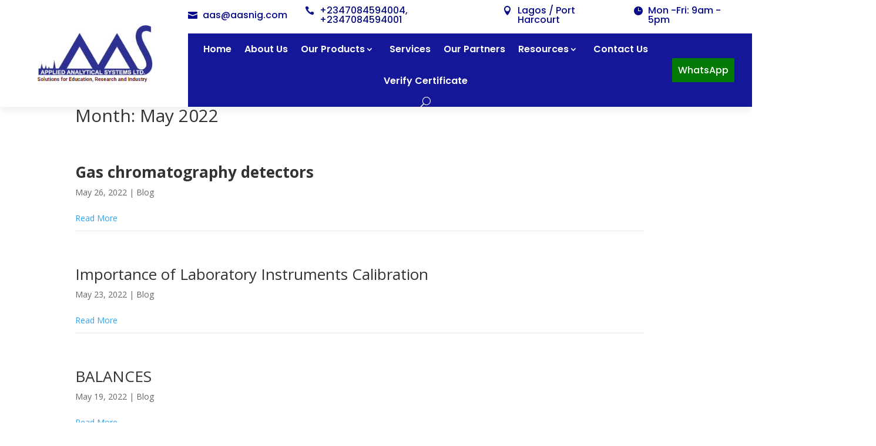

--- FILE ---
content_type: text/html; charset=UTF-8
request_url: https://aasnig.com/2022/05/
body_size: 16730
content:
<!DOCTYPE html>
<html lang="en-US">
<head>
	<meta charset="UTF-8" />
<meta http-equiv="X-UA-Compatible" content="IE=edge">
	<link rel="pingback" href="https://aasnig.com/xmlrpc.php" />

	<script type="text/javascript">
		document.documentElement.className = 'js';
	</script>
	
	<title>Archives | Applied Analytical Systems</title>
<meta name='robots' content='max-image-preview:large' />
<script type="text/javascript">
			let jqueryParams=[],jQuery=function(r){return jqueryParams=[...jqueryParams,r],jQuery},$=function(r){return jqueryParams=[...jqueryParams,r],$};window.jQuery=jQuery,window.$=jQuery;let customHeadScripts=!1;jQuery.fn=jQuery.prototype={},$.fn=jQuery.prototype={},jQuery.noConflict=function(r){if(window.jQuery)return jQuery=window.jQuery,$=window.jQuery,customHeadScripts=!0,jQuery.noConflict},jQuery.ready=function(r){jqueryParams=[...jqueryParams,r]},$.ready=function(r){jqueryParams=[...jqueryParams,r]},jQuery.load=function(r){jqueryParams=[...jqueryParams,r]},$.load=function(r){jqueryParams=[...jqueryParams,r]},jQuery.fn.ready=function(r){jqueryParams=[...jqueryParams,r]},$.fn.ready=function(r){jqueryParams=[...jqueryParams,r]};</script><link rel='dns-prefetch' href='//www.googletagmanager.com' />
<link rel='dns-prefetch' href='//fonts.googleapis.com' />
<link rel='dns-prefetch' href='//cdn.openshareweb.com' />
<link rel='dns-prefetch' href='//cdn.shareaholic.net' />
<link rel='dns-prefetch' href='//www.shareaholic.net' />
<link rel='dns-prefetch' href='//analytics.shareaholic.com' />
<link rel='dns-prefetch' href='//recs.shareaholic.com' />
<link rel='dns-prefetch' href='//partner.shareaholic.com' />
<link rel="alternate" type="application/rss+xml" title="Applied Analytical Systems &raquo; Feed" href="https://aasnig.com/feed/" />
<!-- Shareaholic - https://www.shareaholic.com -->
<link rel='preload' href='//cdn.shareaholic.net/assets/pub/shareaholic.js' as='script'/>
<script data-no-minify='1' data-cfasync='false'>
_SHR_SETTINGS = {"endpoints":{"local_recs_url":"https:\/\/aasnig.com\/wp-admin\/admin-ajax.php?action=shareaholic_permalink_related","ajax_url":"https:\/\/aasnig.com\/wp-admin\/admin-ajax.php"},"site_id":"70b7c15571427929d226160615b20354"};
</script>
<script data-no-minify='1' data-cfasync='false' src='//cdn.shareaholic.net/assets/pub/shareaholic.js' data-shr-siteid='70b7c15571427929d226160615b20354' async ></script>

<!-- Shareaholic Content Tags -->
<meta name='shareaholic:site_name' content='Applied Analytical Systems' />
<meta name='shareaholic:language' content='en-US' />
<meta name='shareaholic:article_visibility' content='private' />
<meta name='shareaholic:site_id' content='70b7c15571427929d226160615b20354' />
<meta name='shareaholic:wp_version' content='9.7.13' />

<!-- Shareaholic Content Tags End -->
<meta content="Divi v.4.27.4" name="generator"/><style id='wp-block-library-inline-css' type='text/css'>
:root{--wp-block-synced-color:#7a00df;--wp-block-synced-color--rgb:122,0,223;--wp-bound-block-color:var(--wp-block-synced-color);--wp-editor-canvas-background:#ddd;--wp-admin-theme-color:#007cba;--wp-admin-theme-color--rgb:0,124,186;--wp-admin-theme-color-darker-10:#006ba1;--wp-admin-theme-color-darker-10--rgb:0,107,160.5;--wp-admin-theme-color-darker-20:#005a87;--wp-admin-theme-color-darker-20--rgb:0,90,135;--wp-admin-border-width-focus:2px}@media (min-resolution:192dpi){:root{--wp-admin-border-width-focus:1.5px}}.wp-element-button{cursor:pointer}:root .has-very-light-gray-background-color{background-color:#eee}:root .has-very-dark-gray-background-color{background-color:#313131}:root .has-very-light-gray-color{color:#eee}:root .has-very-dark-gray-color{color:#313131}:root .has-vivid-green-cyan-to-vivid-cyan-blue-gradient-background{background:linear-gradient(135deg,#00d084,#0693e3)}:root .has-purple-crush-gradient-background{background:linear-gradient(135deg,#34e2e4,#4721fb 50%,#ab1dfe)}:root .has-hazy-dawn-gradient-background{background:linear-gradient(135deg,#faaca8,#dad0ec)}:root .has-subdued-olive-gradient-background{background:linear-gradient(135deg,#fafae1,#67a671)}:root .has-atomic-cream-gradient-background{background:linear-gradient(135deg,#fdd79a,#004a59)}:root .has-nightshade-gradient-background{background:linear-gradient(135deg,#330968,#31cdcf)}:root .has-midnight-gradient-background{background:linear-gradient(135deg,#020381,#2874fc)}:root{--wp--preset--font-size--normal:16px;--wp--preset--font-size--huge:42px}.has-regular-font-size{font-size:1em}.has-larger-font-size{font-size:2.625em}.has-normal-font-size{font-size:var(--wp--preset--font-size--normal)}.has-huge-font-size{font-size:var(--wp--preset--font-size--huge)}.has-text-align-center{text-align:center}.has-text-align-left{text-align:left}.has-text-align-right{text-align:right}.has-fit-text{white-space:nowrap!important}#end-resizable-editor-section{display:none}.aligncenter{clear:both}.items-justified-left{justify-content:flex-start}.items-justified-center{justify-content:center}.items-justified-right{justify-content:flex-end}.items-justified-space-between{justify-content:space-between}.screen-reader-text{border:0;clip-path:inset(50%);height:1px;margin:-1px;overflow:hidden;padding:0;position:absolute;width:1px;word-wrap:normal!important}.screen-reader-text:focus{background-color:#ddd;clip-path:none;color:#444;display:block;font-size:1em;height:auto;left:5px;line-height:normal;padding:15px 23px 14px;text-decoration:none;top:5px;width:auto;z-index:100000}html :where(.has-border-color){border-style:solid}html :where([style*=border-top-color]){border-top-style:solid}html :where([style*=border-right-color]){border-right-style:solid}html :where([style*=border-bottom-color]){border-bottom-style:solid}html :where([style*=border-left-color]){border-left-style:solid}html :where([style*=border-width]){border-style:solid}html :where([style*=border-top-width]){border-top-style:solid}html :where([style*=border-right-width]){border-right-style:solid}html :where([style*=border-bottom-width]){border-bottom-style:solid}html :where([style*=border-left-width]){border-left-style:solid}html :where(img[class*=wp-image-]){height:auto;max-width:100%}:where(figure){margin:0 0 1em}html :where(.is-position-sticky){--wp-admin--admin-bar--position-offset:var(--wp-admin--admin-bar--height,0px)}@media screen and (max-width:600px){html :where(.is-position-sticky){--wp-admin--admin-bar--position-offset:0px}}

/*# sourceURL=wp-block-library-inline-css */
</style><style id='wp-block-archives-inline-css' type='text/css'>
.wp-block-archives{box-sizing:border-box}.wp-block-archives-dropdown label{display:block}
/*# sourceURL=https://aasnig.com/wp-includes/blocks/archives/style.min.css */
</style>
<style id='wp-block-categories-inline-css' type='text/css'>
.wp-block-categories{box-sizing:border-box}.wp-block-categories.alignleft{margin-right:2em}.wp-block-categories.alignright{margin-left:2em}.wp-block-categories.wp-block-categories-dropdown.aligncenter{text-align:center}.wp-block-categories .wp-block-categories__label{display:block;width:100%}
/*# sourceURL=https://aasnig.com/wp-includes/blocks/categories/style.min.css */
</style>
<style id='wp-block-heading-inline-css' type='text/css'>
h1:where(.wp-block-heading).has-background,h2:where(.wp-block-heading).has-background,h3:where(.wp-block-heading).has-background,h4:where(.wp-block-heading).has-background,h5:where(.wp-block-heading).has-background,h6:where(.wp-block-heading).has-background{padding:1.25em 2.375em}h1.has-text-align-left[style*=writing-mode]:where([style*=vertical-lr]),h1.has-text-align-right[style*=writing-mode]:where([style*=vertical-rl]),h2.has-text-align-left[style*=writing-mode]:where([style*=vertical-lr]),h2.has-text-align-right[style*=writing-mode]:where([style*=vertical-rl]),h3.has-text-align-left[style*=writing-mode]:where([style*=vertical-lr]),h3.has-text-align-right[style*=writing-mode]:where([style*=vertical-rl]),h4.has-text-align-left[style*=writing-mode]:where([style*=vertical-lr]),h4.has-text-align-right[style*=writing-mode]:where([style*=vertical-rl]),h5.has-text-align-left[style*=writing-mode]:where([style*=vertical-lr]),h5.has-text-align-right[style*=writing-mode]:where([style*=vertical-rl]),h6.has-text-align-left[style*=writing-mode]:where([style*=vertical-lr]),h6.has-text-align-right[style*=writing-mode]:where([style*=vertical-rl]){rotate:180deg}
/*# sourceURL=https://aasnig.com/wp-includes/blocks/heading/style.min.css */
</style>
<style id='wp-block-latest-comments-inline-css' type='text/css'>
ol.wp-block-latest-comments{box-sizing:border-box;margin-left:0}:where(.wp-block-latest-comments:not([style*=line-height] .wp-block-latest-comments__comment)){line-height:1.1}:where(.wp-block-latest-comments:not([style*=line-height] .wp-block-latest-comments__comment-excerpt p)){line-height:1.8}.has-dates :where(.wp-block-latest-comments:not([style*=line-height])),.has-excerpts :where(.wp-block-latest-comments:not([style*=line-height])){line-height:1.5}.wp-block-latest-comments .wp-block-latest-comments{padding-left:0}.wp-block-latest-comments__comment{list-style:none;margin-bottom:1em}.has-avatars .wp-block-latest-comments__comment{list-style:none;min-height:2.25em}.has-avatars .wp-block-latest-comments__comment .wp-block-latest-comments__comment-excerpt,.has-avatars .wp-block-latest-comments__comment .wp-block-latest-comments__comment-meta{margin-left:3.25em}.wp-block-latest-comments__comment-excerpt p{font-size:.875em;margin:.36em 0 1.4em}.wp-block-latest-comments__comment-date{display:block;font-size:.75em}.wp-block-latest-comments .avatar,.wp-block-latest-comments__comment-avatar{border-radius:1.5em;display:block;float:left;height:2.5em;margin-right:.75em;width:2.5em}.wp-block-latest-comments[class*=-font-size] a,.wp-block-latest-comments[style*=font-size] a{font-size:inherit}
/*# sourceURL=https://aasnig.com/wp-includes/blocks/latest-comments/style.min.css */
</style>
<style id='wp-block-latest-posts-inline-css' type='text/css'>
.wp-block-latest-posts{box-sizing:border-box}.wp-block-latest-posts.alignleft{margin-right:2em}.wp-block-latest-posts.alignright{margin-left:2em}.wp-block-latest-posts.wp-block-latest-posts__list{list-style:none}.wp-block-latest-posts.wp-block-latest-posts__list li{clear:both;overflow-wrap:break-word}.wp-block-latest-posts.is-grid{display:flex;flex-wrap:wrap}.wp-block-latest-posts.is-grid li{margin:0 1.25em 1.25em 0;width:100%}@media (min-width:600px){.wp-block-latest-posts.columns-2 li{width:calc(50% - .625em)}.wp-block-latest-posts.columns-2 li:nth-child(2n){margin-right:0}.wp-block-latest-posts.columns-3 li{width:calc(33.33333% - .83333em)}.wp-block-latest-posts.columns-3 li:nth-child(3n){margin-right:0}.wp-block-latest-posts.columns-4 li{width:calc(25% - .9375em)}.wp-block-latest-posts.columns-4 li:nth-child(4n){margin-right:0}.wp-block-latest-posts.columns-5 li{width:calc(20% - 1em)}.wp-block-latest-posts.columns-5 li:nth-child(5n){margin-right:0}.wp-block-latest-posts.columns-6 li{width:calc(16.66667% - 1.04167em)}.wp-block-latest-posts.columns-6 li:nth-child(6n){margin-right:0}}:root :where(.wp-block-latest-posts.is-grid){padding:0}:root :where(.wp-block-latest-posts.wp-block-latest-posts__list){padding-left:0}.wp-block-latest-posts__post-author,.wp-block-latest-posts__post-date{display:block;font-size:.8125em}.wp-block-latest-posts__post-excerpt,.wp-block-latest-posts__post-full-content{margin-bottom:1em;margin-top:.5em}.wp-block-latest-posts__featured-image a{display:inline-block}.wp-block-latest-posts__featured-image img{height:auto;max-width:100%;width:auto}.wp-block-latest-posts__featured-image.alignleft{float:left;margin-right:1em}.wp-block-latest-posts__featured-image.alignright{float:right;margin-left:1em}.wp-block-latest-posts__featured-image.aligncenter{margin-bottom:1em;text-align:center}
/*# sourceURL=https://aasnig.com/wp-includes/blocks/latest-posts/style.min.css */
</style>
<style id='wp-block-search-inline-css' type='text/css'>
.wp-block-search__button{margin-left:10px;word-break:normal}.wp-block-search__button.has-icon{line-height:0}.wp-block-search__button svg{height:1.25em;min-height:24px;min-width:24px;width:1.25em;fill:currentColor;vertical-align:text-bottom}:where(.wp-block-search__button){border:1px solid #ccc;padding:6px 10px}.wp-block-search__inside-wrapper{display:flex;flex:auto;flex-wrap:nowrap;max-width:100%}.wp-block-search__label{width:100%}.wp-block-search.wp-block-search__button-only .wp-block-search__button{box-sizing:border-box;display:flex;flex-shrink:0;justify-content:center;margin-left:0;max-width:100%}.wp-block-search.wp-block-search__button-only .wp-block-search__inside-wrapper{min-width:0!important;transition-property:width}.wp-block-search.wp-block-search__button-only .wp-block-search__input{flex-basis:100%;transition-duration:.3s}.wp-block-search.wp-block-search__button-only.wp-block-search__searchfield-hidden,.wp-block-search.wp-block-search__button-only.wp-block-search__searchfield-hidden .wp-block-search__inside-wrapper{overflow:hidden}.wp-block-search.wp-block-search__button-only.wp-block-search__searchfield-hidden .wp-block-search__input{border-left-width:0!important;border-right-width:0!important;flex-basis:0;flex-grow:0;margin:0;min-width:0!important;padding-left:0!important;padding-right:0!important;width:0!important}:where(.wp-block-search__input){appearance:none;border:1px solid #949494;flex-grow:1;font-family:inherit;font-size:inherit;font-style:inherit;font-weight:inherit;letter-spacing:inherit;line-height:inherit;margin-left:0;margin-right:0;min-width:3rem;padding:8px;text-decoration:unset!important;text-transform:inherit}:where(.wp-block-search__button-inside .wp-block-search__inside-wrapper){background-color:#fff;border:1px solid #949494;box-sizing:border-box;padding:4px}:where(.wp-block-search__button-inside .wp-block-search__inside-wrapper) .wp-block-search__input{border:none;border-radius:0;padding:0 4px}:where(.wp-block-search__button-inside .wp-block-search__inside-wrapper) .wp-block-search__input:focus{outline:none}:where(.wp-block-search__button-inside .wp-block-search__inside-wrapper) :where(.wp-block-search__button){padding:4px 8px}.wp-block-search.aligncenter .wp-block-search__inside-wrapper{margin:auto}.wp-block[data-align=right] .wp-block-search.wp-block-search__button-only .wp-block-search__inside-wrapper{float:right}
/*# sourceURL=https://aasnig.com/wp-includes/blocks/search/style.min.css */
</style>
<style id='wp-block-search-theme-inline-css' type='text/css'>
.wp-block-search .wp-block-search__label{font-weight:700}.wp-block-search__button{border:1px solid #ccc;padding:.375em .625em}
/*# sourceURL=https://aasnig.com/wp-includes/blocks/search/theme.min.css */
</style>
<style id='wp-block-group-inline-css' type='text/css'>
.wp-block-group{box-sizing:border-box}:where(.wp-block-group.wp-block-group-is-layout-constrained){position:relative}
/*# sourceURL=https://aasnig.com/wp-includes/blocks/group/style.min.css */
</style>
<style id='wp-block-group-theme-inline-css' type='text/css'>
:where(.wp-block-group.has-background){padding:1.25em 2.375em}
/*# sourceURL=https://aasnig.com/wp-includes/blocks/group/theme.min.css */
</style>
<style id='global-styles-inline-css' type='text/css'>
:root{--wp--preset--aspect-ratio--square: 1;--wp--preset--aspect-ratio--4-3: 4/3;--wp--preset--aspect-ratio--3-4: 3/4;--wp--preset--aspect-ratio--3-2: 3/2;--wp--preset--aspect-ratio--2-3: 2/3;--wp--preset--aspect-ratio--16-9: 16/9;--wp--preset--aspect-ratio--9-16: 9/16;--wp--preset--color--black: #000000;--wp--preset--color--cyan-bluish-gray: #abb8c3;--wp--preset--color--white: #ffffff;--wp--preset--color--pale-pink: #f78da7;--wp--preset--color--vivid-red: #cf2e2e;--wp--preset--color--luminous-vivid-orange: #ff6900;--wp--preset--color--luminous-vivid-amber: #fcb900;--wp--preset--color--light-green-cyan: #7bdcb5;--wp--preset--color--vivid-green-cyan: #00d084;--wp--preset--color--pale-cyan-blue: #8ed1fc;--wp--preset--color--vivid-cyan-blue: #0693e3;--wp--preset--color--vivid-purple: #9b51e0;--wp--preset--gradient--vivid-cyan-blue-to-vivid-purple: linear-gradient(135deg,rgb(6,147,227) 0%,rgb(155,81,224) 100%);--wp--preset--gradient--light-green-cyan-to-vivid-green-cyan: linear-gradient(135deg,rgb(122,220,180) 0%,rgb(0,208,130) 100%);--wp--preset--gradient--luminous-vivid-amber-to-luminous-vivid-orange: linear-gradient(135deg,rgb(252,185,0) 0%,rgb(255,105,0) 100%);--wp--preset--gradient--luminous-vivid-orange-to-vivid-red: linear-gradient(135deg,rgb(255,105,0) 0%,rgb(207,46,46) 100%);--wp--preset--gradient--very-light-gray-to-cyan-bluish-gray: linear-gradient(135deg,rgb(238,238,238) 0%,rgb(169,184,195) 100%);--wp--preset--gradient--cool-to-warm-spectrum: linear-gradient(135deg,rgb(74,234,220) 0%,rgb(151,120,209) 20%,rgb(207,42,186) 40%,rgb(238,44,130) 60%,rgb(251,105,98) 80%,rgb(254,248,76) 100%);--wp--preset--gradient--blush-light-purple: linear-gradient(135deg,rgb(255,206,236) 0%,rgb(152,150,240) 100%);--wp--preset--gradient--blush-bordeaux: linear-gradient(135deg,rgb(254,205,165) 0%,rgb(254,45,45) 50%,rgb(107,0,62) 100%);--wp--preset--gradient--luminous-dusk: linear-gradient(135deg,rgb(255,203,112) 0%,rgb(199,81,192) 50%,rgb(65,88,208) 100%);--wp--preset--gradient--pale-ocean: linear-gradient(135deg,rgb(255,245,203) 0%,rgb(182,227,212) 50%,rgb(51,167,181) 100%);--wp--preset--gradient--electric-grass: linear-gradient(135deg,rgb(202,248,128) 0%,rgb(113,206,126) 100%);--wp--preset--gradient--midnight: linear-gradient(135deg,rgb(2,3,129) 0%,rgb(40,116,252) 100%);--wp--preset--font-size--small: 13px;--wp--preset--font-size--medium: 20px;--wp--preset--font-size--large: 36px;--wp--preset--font-size--x-large: 42px;--wp--preset--spacing--20: 0.44rem;--wp--preset--spacing--30: 0.67rem;--wp--preset--spacing--40: 1rem;--wp--preset--spacing--50: 1.5rem;--wp--preset--spacing--60: 2.25rem;--wp--preset--spacing--70: 3.38rem;--wp--preset--spacing--80: 5.06rem;--wp--preset--shadow--natural: 6px 6px 9px rgba(0, 0, 0, 0.2);--wp--preset--shadow--deep: 12px 12px 50px rgba(0, 0, 0, 0.4);--wp--preset--shadow--sharp: 6px 6px 0px rgba(0, 0, 0, 0.2);--wp--preset--shadow--outlined: 6px 6px 0px -3px rgb(255, 255, 255), 6px 6px rgb(0, 0, 0);--wp--preset--shadow--crisp: 6px 6px 0px rgb(0, 0, 0);}:root { --wp--style--global--content-size: 823px;--wp--style--global--wide-size: 1080px; }:where(body) { margin: 0; }.wp-site-blocks > .alignleft { float: left; margin-right: 2em; }.wp-site-blocks > .alignright { float: right; margin-left: 2em; }.wp-site-blocks > .aligncenter { justify-content: center; margin-left: auto; margin-right: auto; }:where(.is-layout-flex){gap: 0.5em;}:where(.is-layout-grid){gap: 0.5em;}.is-layout-flow > .alignleft{float: left;margin-inline-start: 0;margin-inline-end: 2em;}.is-layout-flow > .alignright{float: right;margin-inline-start: 2em;margin-inline-end: 0;}.is-layout-flow > .aligncenter{margin-left: auto !important;margin-right: auto !important;}.is-layout-constrained > .alignleft{float: left;margin-inline-start: 0;margin-inline-end: 2em;}.is-layout-constrained > .alignright{float: right;margin-inline-start: 2em;margin-inline-end: 0;}.is-layout-constrained > .aligncenter{margin-left: auto !important;margin-right: auto !important;}.is-layout-constrained > :where(:not(.alignleft):not(.alignright):not(.alignfull)){max-width: var(--wp--style--global--content-size);margin-left: auto !important;margin-right: auto !important;}.is-layout-constrained > .alignwide{max-width: var(--wp--style--global--wide-size);}body .is-layout-flex{display: flex;}.is-layout-flex{flex-wrap: wrap;align-items: center;}.is-layout-flex > :is(*, div){margin: 0;}body .is-layout-grid{display: grid;}.is-layout-grid > :is(*, div){margin: 0;}body{padding-top: 0px;padding-right: 0px;padding-bottom: 0px;padding-left: 0px;}:root :where(.wp-element-button, .wp-block-button__link){background-color: #32373c;border-width: 0;color: #fff;font-family: inherit;font-size: inherit;font-style: inherit;font-weight: inherit;letter-spacing: inherit;line-height: inherit;padding-top: calc(0.667em + 2px);padding-right: calc(1.333em + 2px);padding-bottom: calc(0.667em + 2px);padding-left: calc(1.333em + 2px);text-decoration: none;text-transform: inherit;}.has-black-color{color: var(--wp--preset--color--black) !important;}.has-cyan-bluish-gray-color{color: var(--wp--preset--color--cyan-bluish-gray) !important;}.has-white-color{color: var(--wp--preset--color--white) !important;}.has-pale-pink-color{color: var(--wp--preset--color--pale-pink) !important;}.has-vivid-red-color{color: var(--wp--preset--color--vivid-red) !important;}.has-luminous-vivid-orange-color{color: var(--wp--preset--color--luminous-vivid-orange) !important;}.has-luminous-vivid-amber-color{color: var(--wp--preset--color--luminous-vivid-amber) !important;}.has-light-green-cyan-color{color: var(--wp--preset--color--light-green-cyan) !important;}.has-vivid-green-cyan-color{color: var(--wp--preset--color--vivid-green-cyan) !important;}.has-pale-cyan-blue-color{color: var(--wp--preset--color--pale-cyan-blue) !important;}.has-vivid-cyan-blue-color{color: var(--wp--preset--color--vivid-cyan-blue) !important;}.has-vivid-purple-color{color: var(--wp--preset--color--vivid-purple) !important;}.has-black-background-color{background-color: var(--wp--preset--color--black) !important;}.has-cyan-bluish-gray-background-color{background-color: var(--wp--preset--color--cyan-bluish-gray) !important;}.has-white-background-color{background-color: var(--wp--preset--color--white) !important;}.has-pale-pink-background-color{background-color: var(--wp--preset--color--pale-pink) !important;}.has-vivid-red-background-color{background-color: var(--wp--preset--color--vivid-red) !important;}.has-luminous-vivid-orange-background-color{background-color: var(--wp--preset--color--luminous-vivid-orange) !important;}.has-luminous-vivid-amber-background-color{background-color: var(--wp--preset--color--luminous-vivid-amber) !important;}.has-light-green-cyan-background-color{background-color: var(--wp--preset--color--light-green-cyan) !important;}.has-vivid-green-cyan-background-color{background-color: var(--wp--preset--color--vivid-green-cyan) !important;}.has-pale-cyan-blue-background-color{background-color: var(--wp--preset--color--pale-cyan-blue) !important;}.has-vivid-cyan-blue-background-color{background-color: var(--wp--preset--color--vivid-cyan-blue) !important;}.has-vivid-purple-background-color{background-color: var(--wp--preset--color--vivid-purple) !important;}.has-black-border-color{border-color: var(--wp--preset--color--black) !important;}.has-cyan-bluish-gray-border-color{border-color: var(--wp--preset--color--cyan-bluish-gray) !important;}.has-white-border-color{border-color: var(--wp--preset--color--white) !important;}.has-pale-pink-border-color{border-color: var(--wp--preset--color--pale-pink) !important;}.has-vivid-red-border-color{border-color: var(--wp--preset--color--vivid-red) !important;}.has-luminous-vivid-orange-border-color{border-color: var(--wp--preset--color--luminous-vivid-orange) !important;}.has-luminous-vivid-amber-border-color{border-color: var(--wp--preset--color--luminous-vivid-amber) !important;}.has-light-green-cyan-border-color{border-color: var(--wp--preset--color--light-green-cyan) !important;}.has-vivid-green-cyan-border-color{border-color: var(--wp--preset--color--vivid-green-cyan) !important;}.has-pale-cyan-blue-border-color{border-color: var(--wp--preset--color--pale-cyan-blue) !important;}.has-vivid-cyan-blue-border-color{border-color: var(--wp--preset--color--vivid-cyan-blue) !important;}.has-vivid-purple-border-color{border-color: var(--wp--preset--color--vivid-purple) !important;}.has-vivid-cyan-blue-to-vivid-purple-gradient-background{background: var(--wp--preset--gradient--vivid-cyan-blue-to-vivid-purple) !important;}.has-light-green-cyan-to-vivid-green-cyan-gradient-background{background: var(--wp--preset--gradient--light-green-cyan-to-vivid-green-cyan) !important;}.has-luminous-vivid-amber-to-luminous-vivid-orange-gradient-background{background: var(--wp--preset--gradient--luminous-vivid-amber-to-luminous-vivid-orange) !important;}.has-luminous-vivid-orange-to-vivid-red-gradient-background{background: var(--wp--preset--gradient--luminous-vivid-orange-to-vivid-red) !important;}.has-very-light-gray-to-cyan-bluish-gray-gradient-background{background: var(--wp--preset--gradient--very-light-gray-to-cyan-bluish-gray) !important;}.has-cool-to-warm-spectrum-gradient-background{background: var(--wp--preset--gradient--cool-to-warm-spectrum) !important;}.has-blush-light-purple-gradient-background{background: var(--wp--preset--gradient--blush-light-purple) !important;}.has-blush-bordeaux-gradient-background{background: var(--wp--preset--gradient--blush-bordeaux) !important;}.has-luminous-dusk-gradient-background{background: var(--wp--preset--gradient--luminous-dusk) !important;}.has-pale-ocean-gradient-background{background: var(--wp--preset--gradient--pale-ocean) !important;}.has-electric-grass-gradient-background{background: var(--wp--preset--gradient--electric-grass) !important;}.has-midnight-gradient-background{background: var(--wp--preset--gradient--midnight) !important;}.has-small-font-size{font-size: var(--wp--preset--font-size--small) !important;}.has-medium-font-size{font-size: var(--wp--preset--font-size--medium) !important;}.has-large-font-size{font-size: var(--wp--preset--font-size--large) !important;}.has-x-large-font-size{font-size: var(--wp--preset--font-size--x-large) !important;}
/*# sourceURL=global-styles-inline-css */
</style>

<link rel='stylesheet' id='et-divi-open-sans-css' href='https://fonts.googleapis.com/css?family=Open+Sans:300italic,400italic,600italic,700italic,800italic,400,300,600,700,800&#038;subset=latin,latin-ext&#038;display=swap' type='text/css' media='all' />
<link rel='stylesheet' id='divi-plus-styles-css' href='https://aasnig.com/wp-content/plugins/divi-plus/styles/style.min.css?ver=1.17.0' type='text/css' media='all' />
<link rel='stylesheet' id='divi-style-pum-css' href='https://aasnig.com/wp-content/themes/Divi/style-static.min.divi-switch-4.0.19.css?ver=1749728098' type='text/css' media='all' />
<script type="text/javascript" src="https://aasnig.com/wp-includes/js/jquery/jquery.min.js?ver=3.7.1" id="jquery-core-js"></script>
<script type="text/javascript" src="https://aasnig.com/wp-includes/js/jquery/jquery-migrate.min.js?ver=3.4.1" id="jquery-migrate-js"></script>
<script type="text/javascript" id="jquery-js-after">
/* <![CDATA[ */
jqueryParams.length&&$.each(jqueryParams,function(e,r){if("function"==typeof r){var n=String(r);n.replace("$","jQuery");var a=new Function("return "+n)();$(document).ready(a)}});
//# sourceURL=jquery-js-after
/* ]]> */
</script>
<script type="text/javascript" src="https://aasnig.com/wp-content/plugins/divi-switch/includes/output/script.js?ver=1749698737" id="DiviSwitch-js"></script>

<!-- Google tag (gtag.js) snippet added by Site Kit -->
<!-- Google Analytics snippet added by Site Kit -->
<script type="text/javascript" src="https://www.googletagmanager.com/gtag/js?id=GT-55NNPN" id="google_gtagjs-js" async></script>
<script type="text/javascript" id="google_gtagjs-js-after">
/* <![CDATA[ */
window.dataLayer = window.dataLayer || [];function gtag(){dataLayer.push(arguments);}
gtag("set","linker",{"domains":["aasnig.com"]});
gtag("js", new Date());
gtag("set", "developer_id.dZTNiMT", true);
gtag("config", "GT-55NNPN");
//# sourceURL=google_gtagjs-js-after
/* ]]> */
</script>
<link rel="https://api.w.org/" href="https://aasnig.com/wp-json/" /><link rel="EditURI" type="application/rsd+xml" title="RSD" href="https://aasnig.com/xmlrpc.php?rsd" />
<meta name="generator" content="WordPress 6.9" />
<script type="text/javascript">var ajaxurl = "https://aasnig.com/wp-admin/admin-ajax.php";</script><meta name="generator" content="Site Kit by Google 1.170.0" />  <script src="https://cdn.onesignal.com/sdks/web/v16/OneSignalSDK.page.js" defer></script>
  <script>
          window.OneSignalDeferred = window.OneSignalDeferred || [];
          OneSignalDeferred.push(async function(OneSignal) {
            await OneSignal.init({
              appId: "",
              serviceWorkerOverrideForTypical: true,
              path: "https://aasnig.com/wp-content/plugins/onesignal-free-web-push-notifications/sdk_files/",
              serviceWorkerParam: { scope: "/wp-content/plugins/onesignal-free-web-push-notifications/sdk_files/push/onesignal/" },
              serviceWorkerPath: "OneSignalSDKWorker.js",
            });
          });

          // Unregister the legacy OneSignal service worker to prevent scope conflicts
          if (navigator.serviceWorker) {
            navigator.serviceWorker.getRegistrations().then((registrations) => {
              // Iterate through all registered service workers
              registrations.forEach((registration) => {
                // Check the script URL to identify the specific service worker
                if (registration.active && registration.active.scriptURL.includes('OneSignalSDKWorker.js.php')) {
                  // Unregister the service worker
                  registration.unregister().then((success) => {
                    if (success) {
                      console.log('OneSignalSW: Successfully unregistered:', registration.active.scriptURL);
                    } else {
                      console.log('OneSignalSW: Failed to unregister:', registration.active.scriptURL);
                    }
                  });
                }
              });
            }).catch((error) => {
              console.error('Error fetching service worker registrations:', error);
            });
        }
        </script>
<meta name="viewport" content="width=device-width, initial-scale=1.0, maximum-scale=1.0, user-scalable=0" />                        <style>
                            /* REMOVE THE SIDEBAR */
                            #sidebar, #main-content .container:before {
                                display: none;
                            }

                            #left-area {
                                padding-right: 0;
                                width: 100%;
                            }
                        </style>
						<link rel="icon" href="https://aasnig.com/wp-content/uploads/2022/02/cropped-icon-32x32.png" sizes="32x32" />
<link rel="icon" href="https://aasnig.com/wp-content/uploads/2022/02/cropped-icon-192x192.png" sizes="192x192" />
<link rel="apple-touch-icon" href="https://aasnig.com/wp-content/uploads/2022/02/cropped-icon-180x180.png" />
<meta name="msapplication-TileImage" content="https://aasnig.com/wp-content/uploads/2022/02/cropped-icon-270x270.png" />
<style id="et-divi-customizer-global-cached-inline-styles">body,.et_pb_column_1_2 .et_quote_content blockquote cite,.et_pb_column_1_2 .et_link_content a.et_link_main_url,.et_pb_column_1_3 .et_quote_content blockquote cite,.et_pb_column_3_8 .et_quote_content blockquote cite,.et_pb_column_1_4 .et_quote_content blockquote cite,.et_pb_blog_grid .et_quote_content blockquote cite,.et_pb_column_1_3 .et_link_content a.et_link_main_url,.et_pb_column_3_8 .et_link_content a.et_link_main_url,.et_pb_column_1_4 .et_link_content a.et_link_main_url,.et_pb_blog_grid .et_link_content a.et_link_main_url,body .et_pb_bg_layout_light .et_pb_post p,body .et_pb_bg_layout_dark .et_pb_post p{font-size:14px}.et_pb_slide_content,.et_pb_best_value{font-size:15px}body .et_pb_button{font-size:18px}body.et_pb_button_helper_class .et_pb_button,body.et_pb_button_helper_class .et_pb_module.et_pb_button{}body .et_pb_button:after{font-size:28.8px}@media only screen and (min-width:1350px){.et_pb_row{padding:27px 0}.et_pb_section{padding:54px 0}.single.et_pb_pagebuilder_layout.et_full_width_page .et_post_meta_wrapper{padding-top:81px}.et_pb_fullwidth_section{padding:0}}.dle-hd-198 .nav li li ul{left:350px!important;white-space:nowrap}.dle-hd-198 .et-menu .menu-item-has-children>a:first-child:after{right:5px}.dle-hd-198.et_pb_menu .et-menu-nav li ul.sub-menu{min-width:620px!important}.dle-hd-198 .et-menu li li a{min-width:350px!important;white-space:nowrap}</style><link rel='stylesheet' id='dipl-fancy-text-style-css' href='https://aasnig.com/wp-content/plugins/divi-plus/includes/modules/FancyText/style.min.css?ver=1.0.0' type='text/css' media='all' />
<link rel='stylesheet' id='et-builder-googlefonts-css' href='https://fonts.googleapis.com/css?family=Poppins:100,100italic,200,200italic,300,300italic,regular,italic,500,500italic,600,600italic,700,700italic,800,800italic,900,900italic&#038;subset=latin,latin-ext&#038;display=swap' type='text/css' media='all' />
</head>
<body class="archive date wp-custom-logo wp-theme-Divi et-tb-has-template et-tb-has-header et-tb-has-footer et_pb_button_helper_class et_cover_background et_pb_gutter osx et_pb_gutters3 et_smooth_scroll et_right_sidebar et_divi_theme et-db">
	<div id="page-container">
<div id="et-boc" class="et-boc">
			
		<header class="et-l et-l--header">
			<div class="et_builder_inner_content et_pb_gutters3"><div class="et_pb_section et_pb_section_0_tb_header dle-hd-198-section et_section_specialty et_pb_section--with-menu" >
				
				
				
				
				
				<div class="et_pb_row et_pb_gutters1">
				<div class="et_pb_column et_pb_column_1_4 et_pb_column_0_tb_header    et_pb_css_mix_blend_mode_passthrough">
				
				
				
				
				<div class="et_pb_module et_pb_image et_pb_image_0_tb_header">
				
				
				
				
				<span class="et_pb_image_wrap "><img decoding="async" width="248" height="127" src="https://aasnig.com/wp-content/uploads/2024/06/AAS-LOGO.png" alt="flexile-black-logo" title="AAS LOGO" class="wp-image-256351" /></span>
			</div>
			</div><div class="et_pb_column et_pb_column_3_4 et_pb_column_1_tb_header   et_pb_specialty_column  et_pb_css_mix_blend_mode_passthrough et-last-child et_pb_column--with-menu">
				
				
				
				
				<div class="et_pb_row_inner et_pb_row_inner_0_tb_header">
				<div class="et_pb_column et_pb_column_4_4 et_pb_column_inner et_pb_column_inner_0_tb_header et-last-child">
				
				
				
				
				<div class="et_pb_module et_pb_code et_pb_code_0_tb_header">
				
				
				
				
				<div class="et_pb_code_inner"><style>  
.dle-hd-198 .et_mobile_menu li:not(:last-child) a,
.dle-hd-198 .nav li li:not(:last-child),
.dle-hd-198 .et-menu-nav li.mega-menu>ul>li>a:first-child,
.dle-hd-198 .et-menu-nav li.mega-menu ul li ul li:not(:last-child) a {
  border-bottom: 1px solid rgb(255,255,255,0.2) !important;
}
  
.dle-hd-198 .et_pb_menu__search-input {
    color: #ffffff;
}
</style>
</div>
			</div><div class="et_pb_module et_pb_code et_pb_code_1_tb_header">
				
				
				
				
				<div class="et_pb_code_inner"><script>
(function($) {
  function dle_collapse_menu() {
    var ParentMenuItem = $('.dle-hd-198 .et_mobile_menu .menu-item-has-children > a');
    ParentMenuItem.off('click').click(function(e) {
      e.preventDefault();
      $(this).parent().children().children().toggleClass('dle-show-menu-items');
      $(this).toggleClass('dle-menu-switched-icon');
    });
  }
  $(window).load(function() {
    setTimeout(function() {
      dle_collapse_menu();
    }, 700);
  });
})(jQuery);
</script>



<style>
.dle-hd-198-section .et_pb_row_1-4_3-4 {
  display: flex;
  align-items: center;
}
  
.dle-hd-198 .et_mobile_menu .menu-item-has-children > a:after {
  content: '+';
  display: inline-block !important;
  font-weight: normal;
  position: absolute;
  right: 10px;
}

.dle-hd-198 .et_mobile_menu .menu-item-has-children > .dle-menu-switched-icon:after {
  content: '-';
}

.dle-hd-198 .et_mobile_menu .menu-item-has-children .sub-menu li {
  display: none;
}

.dle-hd-198 .et_mobile_menu .menu-item-has-children .sub-menu .dle-show-menu-items {
  display: block;
}
  
.dle-hd-198 .nav li li ul {
  top: -2px !important;
  left: 200px;
}
  
.dle-hd-198 .nav li.mega-menu li ul {
  top: auto !important;
  left: auto;
}
  
.dle-hd-198 .nav li {
  margin-top: 0 !important;
}
  
.dle-hd-198 .nav li li {
  padding: 0 !important;
}
  
.dle-hd-198 .et_pb_menu .et_mobile_menu,
.dle-hd-198 .et_mobile_menu {
  padding: 0 !important;
  border-width: 2px;
}
  
.dle-hd-198 .et_pb_menu .et_mobile_menu a,
.dle-hd-198 .et_mobile_menu a {
  padding: 12px 20px !important;
  font-weight: 500;
  background-color: transparent;
}
  
.dle-hd-198 .et-menu .menu-item-has-children>a:first-child:after {
  top: 20px !important;
}
  
.dle-hd-198.et_pb_menu .et-menu-nav li.mega-menu ul.sub-menu {
  border-width: 2px !important;
  padding: 10px 20px !important;
  width: 100% !important;
}
  
.dle-hd-198 .nav li.mega-menu li {
  border-bottom: none !important;
}
  
.dle-hd-198 .et-menu-nav li.mega-menu li>a {
  width: 180px !important;
}
  
.dle-hd-198.et_pb_menu .et-menu-nav li.mega-menu ul.sub-menu a {
  padding: 12px 0 !important;
}
  
@media screen and (min-width: 981px) {
.dle-hd-198 .et-menu .sub-menu .menu-item-has-children>a:first-child:after {
  top: 10px !important;
}
  
.dle-hd-198.et_pb_menu .et-menu-nav li.mega-menu ul.sub-menu li ul.sub-menu {
  left: 0 !important;
  padding: 0 !important;
}
}
  
@media screen and (max-width: 980px) {
.dle-hd-198-section .et_pb_row_1-4_3-4 > .et_pb_column_1_4 {
  display: none;
}
}
</style>
</div>
			</div><div class="et_pb_module et_pb_blurb et_pb_blurb_0_tb_header  et_pb_text_align_left  et_pb_blurb_position_left et_pb_bg_layout_dark">
				
				
				
				
				<div class="et_pb_blurb_content">
					<div class="et_pb_main_blurb_image"><a href="mailto:aas@aasnig.com"><span class="et_pb_image_wrap"><span class="et-waypoint et_pb_animation_off et_pb_animation_off_tablet et_pb_animation_off_phone et-pb-icon"></span></span></a></div>
					<div class="et_pb_blurb_container">
						<h4 class="et_pb_module_header"><a href="mailto:aas@aasnig.com">aas@aasnig.com</a></h4>
						
					</div>
				</div>
			</div><div class="et_pb_module et_pb_blurb et_pb_blurb_1_tb_header  et_pb_text_align_left  et_pb_blurb_position_left et_pb_bg_layout_dark">
				
				
				
				
				<div class="et_pb_blurb_content">
					<div class="et_pb_main_blurb_image"><a href="tel:0000000000"><span class="et_pb_image_wrap"><span class="et-waypoint et_pb_animation_off et_pb_animation_off_tablet et_pb_animation_off_phone et-pb-icon"></span></span></a></div>
					<div class="et_pb_blurb_container">
						<h4 class="et_pb_module_header"><a href="tel:0000000000">+2347084594004, +2347084594001</a></h4>
						
					</div>
				</div>
			</div><div class="et_pb_module et_pb_blurb et_pb_blurb_2_tb_header  et_pb_text_align_left  et_pb_blurb_position_left et_pb_bg_layout_dark">
				
				
				
				
				<div class="et_pb_blurb_content">
					<div class="et_pb_main_blurb_image"><span class="et_pb_image_wrap"><span class="et-waypoint et_pb_animation_off et_pb_animation_off_tablet et_pb_animation_off_phone et-pb-icon"></span></span></div>
					<div class="et_pb_blurb_container">
						<h4 class="et_pb_module_header"><span>Lagos / Port Harcourt</span></h4>
						
					</div>
				</div>
			</div><div class="et_pb_module et_pb_blurb et_pb_blurb_3_tb_header  et_pb_text_align_left  et_pb_blurb_position_left et_pb_bg_layout_dark">
				
				
				
				
				<div class="et_pb_blurb_content">
					<div class="et_pb_main_blurb_image"><span class="et_pb_image_wrap"><span class="et-waypoint et_pb_animation_off et_pb_animation_off_tablet et_pb_animation_off_phone et-pb-icon"></span></span></div>
					<div class="et_pb_blurb_container">
						<h4 class="et_pb_module_header"><span>Mon -Fri: 9am - 5pm</span></h4>
						
					</div>
				</div>
			</div>
			</div>
				
				
				
				
			</div><div class="et_pb_row_inner et_pb_row_inner_1_tb_header et_pb_gutters1 et_pb_row--with-menu">
				<div class="et_pb_column et_pb_column_4_4 et_pb_column_inner et_pb_column_inner_1_tb_header et-last-child et_pb_column--with-menu">
				
				
				
				
				<div class="et_pb_module et_pb_menu et_pb_menu_0_tb_header dle-hd-198 et_pb_bg_layout_dark  et_pb_text_align_center et_dropdown_animation_fade et_pb_menu--without-logo et_pb_menu--style-left_aligned">
					
					
					
					
					<div class="et_pb_menu_inner_container clearfix">
						<div class="et_pb_menu__logo-wrap">
			  <div class="et_pb_menu__logo">
				<a href="https://aasnig.com/" ><img decoding="async" src="" alt="" class="et_multi_view_hidden_image" data-et-multi-view="{&quot;schema&quot;:{&quot;attrs&quot;:{&quot;desktop&quot;:{&quot;src&quot;:&quot;&quot;,&quot;alt&quot;:&quot;&quot;},&quot;tablet&quot;:{&quot;src&quot;:&quot;https:\/\/divilayoutsextended.com\/wp-content\/uploads\/2022\/02\/flexile-white-logo.png&quot;},&quot;phone&quot;:{&quot;src&quot;:&quot;&quot;}}},&quot;slug&quot;:&quot;et_pb_menu&quot;,&quot;hover_selector&quot;:&quot;.et_pb_menu_0_tb_header .et_pb_menu__logo-wrap .et_pb_menu__logo img&quot;}" /></a>
			  </div>
			</div>
						<div class="et_pb_menu__wrap">
							<div class="et_pb_menu__menu">
								<nav class="et-menu-nav"><ul id="menu-main-menu" class="et-menu nav"><li class="et_pb_menu_page_id-home menu-item menu-item-type-post_type menu-item-object-page menu-item-home menu-item-36"><a href="https://aasnig.com/">Home</a></li>
<li class="et_pb_menu_page_id-34 menu-item menu-item-type-post_type menu-item-object-page menu-item-1581"><a href="https://aasnig.com/about-us/">About Us</a></li>
<li class="et_pb_menu_page_id-256260 menu-item menu-item-type-custom menu-item-object-custom menu-item-has-children menu-item-256260"><a href="#">Our Products</a>
<ul class="sub-menu">
	<li class="et_pb_menu_page_id-256275 menu-item menu-item-type-post_type menu-item-object-page menu-item-256320"><a href="https://aasnig.com/f-dgsi/">Gas Generators (FDGSi)</a></li>
	<li class="et_pb_menu_page_id-256282 menu-item menu-item-type-post_type menu-item-object-page menu-item-256317"><a href="https://aasnig.com/petroleum-testing-equipment/">PETROLEUM TESTING EQUIPMENT (Normalab)</a></li>
	<li class="et_pb_menu_page_id-256276 menu-item menu-item-type-post_type menu-item-object-page menu-item-256319"><a href="https://aasnig.com/gastec/">GAS MORNITORING INSTRUMENT (GASTEC)</a></li>
	<li class="et_pb_menu_page_id-256403 menu-item menu-item-type-post_type menu-item-object-page menu-item-256482"><a href="https://aasnig.com/packaging-test-equipment/">PACKAGING TEST EQUIPMENT (Lab Thinks Equipment)</a></li>
	<li class="et_pb_menu_page_id-256402 menu-item menu-item-type-post_type menu-item-object-page menu-item-256483"><a href="https://aasnig.com/uv-vis-spectrophotometers/">UV-VIS SPECTROPHOTOMETERS (PGInstruments/persee)</a></li>
	<li class="et_pb_menu_page_id-256401 menu-item menu-item-type-post_type menu-item-object-page menu-item-256484"><a href="https://aasnig.com/ftir-spectrophotometer/">FTIR Spectrophotometer (PGInstruments)</a></li>
	<li class="et_pb_menu_page_id-256400 menu-item menu-item-type-post_type menu-item-object-page menu-item-256485"><a href="https://aasnig.com/?page_id=256400">HIGH-PERFORMANCE LIQUID CHROMATOGRAPHY (HPLC)</a></li>
	<li class="et_pb_menu_page_id-256268 menu-item menu-item-type-post_type menu-item-object-page menu-item-256487"><a href="https://aasnig.com/horiba/">WATER QUALITY METERS FOR LABORATORY AND FIELD USE (HORIBA)</a></li>
	<li class="et_pb_menu_page_id-256280 menu-item menu-item-type-post_type menu-item-object-page menu-item-256489"><a href="https://aasnig.com/adam-equipment/">LABORATORY BALANCES AND INDUSTRIAL SCALES (ADAM EQUIPMENT)</a></li>
	<li class="et_pb_menu_page_id-256272 menu-item menu-item-type-post_type menu-item-object-page menu-item-256492"><a href="https://aasnig.com/percee-pg-instrument/">ATOMIC ABSORPTION SPECTROPHOTOMETERS (PG INSTRUEMNTS/PERSEE)</a></li>
	<li class="et_pb_menu_page_id-256461 menu-item menu-item-type-post_type menu-item-object-page menu-item-256481"><a href="https://aasnig.com/analytical-standards/">Analytical Standards</a></li>
</ul>
</li>
<li class="et_pb_menu_page_id-1473 menu-item menu-item-type-post_type menu-item-object-page menu-item-1579"><a href="https://aasnig.com/services/">Services</a></li>
<li class="et_pb_menu_page_id-1599 menu-item menu-item-type-post_type menu-item-object-page menu-item-256322"><a href="https://aasnig.com/our-partners/">Our Partners</a></li>
<li class="et_pb_menu_page_id-256258 menu-item menu-item-type-custom menu-item-object-custom menu-item-has-children menu-item-256258"><a href="#">Resources</a>
<ul class="sub-menu">
	<li class="et_pb_menu_page_id-1 menu-item menu-item-type-taxonomy menu-item-object-category menu-item-2187"><a href="https://aasnig.com/category/blog/">Blog</a></li>
	<li class="et_pb_menu_page_id-256259 menu-item menu-item-type-custom menu-item-object-custom menu-item-256259"><a href="#">Podcast</a></li>
</ul>
</li>
<li class="et_pb_menu_page_id-1433 menu-item menu-item-type-post_type menu-item-object-page menu-item-1580"><a href="https://aasnig.com/contact-us/">Contact Us</a></li>
<li class="et_pb_menu_page_id-256700 menu-item menu-item-type-custom menu-item-object-custom menu-item-256700"><a href="https://certificate.aasnig.com/main.html">Verify Certificate</a></li>
</ul></nav>
							</div>
							
							<button type="button" class="et_pb_menu__icon et_pb_menu__search-button"></button>
							<div class="et_mobile_nav_menu">
				<div class="mobile_nav closed">
					<span class="mobile_menu_bar"></span>
				</div>
			</div>
						</div>
						<div class="et_pb_menu__search-container et_pb_menu__search-container--disabled">
				<div class="et_pb_menu__search">
					<form role="search" method="get" class="et_pb_menu__search-form" action="https://aasnig.com/">
						<input type="search" class="et_pb_menu__search-input" placeholder="Search &hellip;" name="s" title="Search for:" />
					</form>
					<button type="button" class="et_pb_menu__icon et_pb_menu__close-search-button"></button>
				</div>
			</div>
					</div>
				</div><div class="et_pb_button_module_wrapper et_pb_button_0_tb_header_wrapper et_pb_button_alignment_right et_pb_module ">
				<a class="et_pb_button et_pb_button_0_tb_header et_pb_bg_layout_light" href="https://wa.me/+2348068129603">WhatsApp </a>
			</div>
			</div>
				
				
				
				
			</div>
			</div>
				</div>
				
			</div>		</div>
	</header>
	<div id="et-main-area">
	                        <div class="ds_archive_header">
                            <div class="container">
								                                    <h1>Month: <span>May 2022</span></h1>
								                            </div>
                        </div>
						
<div id="main-content">
	<div class="container">
		<div id="content-area" class="clearfix">
			<div id="left-area">
		
					<article id="post-2676" class="et_pb_post post-2676 post type-post status-publish format-standard hentry category-blog">

				
															<h2 class="entry-title"><a href="https://aasnig.com/gas-chromatography-detectors/"><strong>Gas chromatography detectors</strong></a></h2>
					
					<p class="post-meta"><span class="published">May 26, 2022</span> | <a href="https://aasnig.com/category/blog/" rel="category tag">Blog</a></p><div style='display:none;' class='shareaholic-canvas' data-app='share_buttons' data-title='&lt;strong&gt;Gas chromatography detectors&lt;/strong&gt;' data-link='https://aasnig.com/gas-chromatography-detectors/' data-app-id-name='category_above_content'></div><div style='display:none;' class='shareaholic-canvas' data-app='share_buttons' data-title='&lt;strong&gt;Gas chromatography detectors&lt;/strong&gt;' data-link='https://aasnig.com/gas-chromatography-detectors/' data-app-id-name='category_below_content'></div><div style='display:none;' class='shareaholic-canvas' data-app='recommendations' data-title='&lt;strong&gt;Gas chromatography detectors&lt;/strong&gt;' data-link='https://aasnig.com/gas-chromatography-detectors/' data-app-id-name='category_below_content'></div>				
					</article>
			
					<article id="post-2659" class="et_pb_post post-2659 post type-post status-publish format-standard hentry category-blog">

				
															<h2 class="entry-title"><a href="https://aasnig.com/importance-of-laboratory-instruments-calibration/">Importance of Laboratory Instruments Calibration</a></h2>
					
					<p class="post-meta"><span class="published">May 23, 2022</span> | <a href="https://aasnig.com/category/blog/" rel="category tag">Blog</a></p><div style='display:none;' class='shareaholic-canvas' data-app='share_buttons' data-title='Importance of Laboratory Instruments Calibration' data-link='https://aasnig.com/importance-of-laboratory-instruments-calibration/' data-app-id-name='category_above_content'></div><div style='display:none;' class='shareaholic-canvas' data-app='share_buttons' data-title='Importance of Laboratory Instruments Calibration' data-link='https://aasnig.com/importance-of-laboratory-instruments-calibration/' data-app-id-name='category_below_content'></div><div style='display:none;' class='shareaholic-canvas' data-app='recommendations' data-title='Importance of Laboratory Instruments Calibration' data-link='https://aasnig.com/importance-of-laboratory-instruments-calibration/' data-app-id-name='category_below_content'></div>				
					</article>
			
					<article id="post-2640" class="et_pb_post post-2640 post type-post status-publish format-standard hentry category-blog">

				
															<h2 class="entry-title"><a href="https://aasnig.com/balances/">BALANCES</a></h2>
					
					<p class="post-meta"><span class="published">May 19, 2022</span> | <a href="https://aasnig.com/category/blog/" rel="category tag">Blog</a></p><div style='display:none;' class='shareaholic-canvas' data-app='share_buttons' data-title='BALANCES' data-link='https://aasnig.com/balances/' data-app-id-name='category_above_content'></div><div style='display:none;' class='shareaholic-canvas' data-app='share_buttons' data-title='BALANCES' data-link='https://aasnig.com/balances/' data-app-id-name='category_below_content'></div><div style='display:none;' class='shareaholic-canvas' data-app='recommendations' data-title='BALANCES' data-link='https://aasnig.com/balances/' data-app-id-name='category_below_content'></div>				
					</article>
			
					<article id="post-2636" class="et_pb_post post-2636 post type-post status-publish format-standard hentry category-blog">

				
															<h2 class="entry-title"><a href="https://aasnig.com/elements-of-maintenance-planning-for-laboratory-equipment-part-2/">Elements of Maintenance Planning for Laboratory Equipment (Part 2)</a></h2>
					
					<p class="post-meta"><span class="published">May 13, 2022</span> | <a href="https://aasnig.com/category/blog/" rel="category tag">Blog</a></p><div style='display:none;' class='shareaholic-canvas' data-app='share_buttons' data-title='Elements of Maintenance Planning for Laboratory Equipment (Part 2)' data-link='https://aasnig.com/elements-of-maintenance-planning-for-laboratory-equipment-part-2/' data-app-id-name='category_above_content'></div><div style='display:none;' class='shareaholic-canvas' data-app='share_buttons' data-title='Elements of Maintenance Planning for Laboratory Equipment (Part 2)' data-link='https://aasnig.com/elements-of-maintenance-planning-for-laboratory-equipment-part-2/' data-app-id-name='category_below_content'></div><div style='display:none;' class='shareaholic-canvas' data-app='recommendations' data-title='Elements of Maintenance Planning for Laboratory Equipment (Part 2)' data-link='https://aasnig.com/elements-of-maintenance-planning-for-laboratory-equipment-part-2/' data-app-id-name='category_below_content'></div>				
					</article>
			
					<article id="post-2632" class="et_pb_post post-2632 post type-post status-publish format-standard hentry category-blog">

				
															<h2 class="entry-title"><a href="https://aasnig.com/elements-of-maintenance-planning-for-laboratory-equipment-part-1/">Elements of Maintenance Planning for Laboratory Equipment (Part 1)</a></h2>
					
					<p class="post-meta"><span class="published">May 12, 2022</span> | <a href="https://aasnig.com/category/blog/" rel="category tag">Blog</a></p><div style='display:none;' class='shareaholic-canvas' data-app='share_buttons' data-title='Elements of Maintenance Planning for Laboratory Equipment (Part 1)' data-link='https://aasnig.com/elements-of-maintenance-planning-for-laboratory-equipment-part-1/' data-app-id-name='category_above_content'></div><div style='display:none;' class='shareaholic-canvas' data-app='share_buttons' data-title='Elements of Maintenance Planning for Laboratory Equipment (Part 1)' data-link='https://aasnig.com/elements-of-maintenance-planning-for-laboratory-equipment-part-1/' data-app-id-name='category_below_content'></div><div style='display:none;' class='shareaholic-canvas' data-app='recommendations' data-title='Elements of Maintenance Planning for Laboratory Equipment (Part 1)' data-link='https://aasnig.com/elements-of-maintenance-planning-for-laboratory-equipment-part-1/' data-app-id-name='category_below_content'></div>				
					</article>
			<div class="pagination clearfix">
	<div class="alignleft"><a href="https://aasnig.com/2022/05/page/2/" >&laquo; Older Entries</a></div>
	<div class="alignright"></div>
</div>			</div>

				<div id="sidebar">
		<div id="block-2" class="et_pb_widget widget_block widget_search"><form role="search" method="get" action="https://aasnig.com/" class="wp-block-search__button-outside wp-block-search__text-button wp-block-search"    ><label class="wp-block-search__label" for="wp-block-search__input-1" >Search</label><div class="wp-block-search__inside-wrapper" ><input class="wp-block-search__input" id="wp-block-search__input-1" placeholder="" value="" type="search" name="s" required /><button aria-label="Search" class="wp-block-search__button wp-element-button" type="submit" >Search</button></div></form></div><div id="block-3" class="et_pb_widget widget_block">
<div class="wp-block-group is-layout-flow wp-block-group-is-layout-flow">
<h2 class="wp-block-heading" id="recent-posts">Recent Posts</h2>


<ul class="wp-block-latest-posts__list wp-block-latest-posts"><li><a class="wp-block-latest-posts__post-title" href="https://aasnig.com/why-preventive-corrective-maintenance-is-non-negotiable-for-modern-laboratories/">Why Preventive &#038; Corrective Maintenance Is Non-Negotiable for Modern Laboratories</a></li>
<li><a class="wp-block-latest-posts__post-title" href="https://aasnig.com/ensuring-compliance-of-laboratory-equipment-why-it-matters/">Ensuring Compliance of Laboratory Equipment: Why It Matters</a></li>
<li><a class="wp-block-latest-posts__post-title" href="https://aasnig.com/how-to-write-an-effective-lab-sop-2/">How to Write an Effective Lab SOP </a></li>
<li><a class="wp-block-latest-posts__post-title" href="https://aasnig.com/top-5-signs-your-lab-equipment-is-begging-for-help/">Top 5 Signs Your Lab Equipment Is Begging for Help</a></li>
<li><a class="wp-block-latest-posts__post-title" href="https://aasnig.com/preventive-maintenance-what-nigerian-labs-often-overlook/">Preventive Maintenance: What Nigerian Labs Often Overlook</a></li>
</ul></div>
</div><div id="block-4" class="et_pb_widget widget_block">
<div class="wp-block-group is-layout-flow wp-block-group-is-layout-flow">
<h2 class="wp-block-heading" id="recent-comments">Recent Comments</h2>


<div class="no-comments wp-block-latest-comments">No comments to show.</div></div>
</div><div id="block-5" class="et_pb_widget widget_block">
<div class="wp-block-group is-layout-flow wp-block-group-is-layout-flow">
<h2 class="wp-block-heading" id="archives">Archives</h2>


<ul class="wp-block-archives-list wp-block-archives">	<li><a href='https://aasnig.com/2025/11/'>November 2025</a></li>
	<li><a href='https://aasnig.com/2025/10/'>October 2025</a></li>
	<li><a href='https://aasnig.com/2025/09/'>September 2025</a></li>
	<li><a href='https://aasnig.com/2025/08/'>August 2025</a></li>
	<li><a href='https://aasnig.com/2025/07/'>July 2025</a></li>
	<li><a href='https://aasnig.com/2025/06/'>June 2025</a></li>
	<li><a href='https://aasnig.com/2025/04/'>April 2025</a></li>
	<li><a href='https://aasnig.com/2025/02/'>February 2025</a></li>
	<li><a href='https://aasnig.com/2024/12/'>December 2024</a></li>
	<li><a href='https://aasnig.com/2024/11/'>November 2024</a></li>
	<li><a href='https://aasnig.com/2024/10/'>October 2024</a></li>
	<li><a href='https://aasnig.com/2024/09/'>September 2024</a></li>
	<li><a href='https://aasnig.com/2024/02/'>February 2024</a></li>
	<li><a href='https://aasnig.com/2023/10/'>October 2023</a></li>
	<li><a href='https://aasnig.com/2023/09/'>September 2023</a></li>
	<li><a href='https://aasnig.com/2023/08/'>August 2023</a></li>
	<li><a href='https://aasnig.com/2023/07/'>July 2023</a></li>
	<li><a href='https://aasnig.com/2023/06/'>June 2023</a></li>
	<li><a href='https://aasnig.com/2023/04/'>April 2023</a></li>
	<li><a href='https://aasnig.com/2023/02/'>February 2023</a></li>
	<li><a href='https://aasnig.com/2022/12/'>December 2022</a></li>
	<li><a href='https://aasnig.com/2022/11/'>November 2022</a></li>
	<li><a href='https://aasnig.com/2022/10/'>October 2022</a></li>
	<li><a href='https://aasnig.com/2022/09/'>September 2022</a></li>
	<li><a href='https://aasnig.com/2022/08/'>August 2022</a></li>
	<li><a href='https://aasnig.com/2022/07/'>July 2022</a></li>
	<li><a href='https://aasnig.com/2022/06/'>June 2022</a></li>
	<li><a href='https://aasnig.com/2022/05/' aria-current="page">May 2022</a></li>
	<li><a href='https://aasnig.com/2022/04/'>April 2022</a></li>
	<li><a href='https://aasnig.com/2022/02/'>February 2022</a></li>
</ul></div>
</div><div id="block-6" class="et_pb_widget widget_block">
<div class="wp-block-group is-layout-flow wp-block-group-is-layout-flow">
<h2 class="wp-block-heading" id="categories">Categories</h2>


<ul class="wp-block-categories-list wp-block-categories">	<li class="cat-item cat-item-1"><a href="https://aasnig.com/category/blog/">Blog</a>
</li>
</ul></div>
</div><div id="search-1" class="et_pb_widget widget_search"><form role="search" method="get" id="searchform" class="searchform" action="https://aasnig.com/">
				<div>
					<label class="screen-reader-text" for="s">Search for:</label>
					<input type="text" value="" name="s" id="s" />
					<input type="submit" id="searchsubmit" value="Search" />
				</div>
			</form></div>
		<div id="recent-posts-1" class="et_pb_widget widget_recent_entries">
		<h4 class="widgettitle">Recent Posts</h4>
		<ul>
											<li>
					<a href="https://aasnig.com/why-preventive-corrective-maintenance-is-non-negotiable-for-modern-laboratories/">Why Preventive &#038; Corrective Maintenance Is Non-Negotiable for Modern Laboratories</a>
									</li>
											<li>
					<a href="https://aasnig.com/ensuring-compliance-of-laboratory-equipment-why-it-matters/">Ensuring Compliance of Laboratory Equipment: Why It Matters</a>
									</li>
											<li>
					<a href="https://aasnig.com/how-to-write-an-effective-lab-sop-2/">How to Write an Effective Lab SOP </a>
									</li>
											<li>
					<a href="https://aasnig.com/top-5-signs-your-lab-equipment-is-begging-for-help/">Top 5 Signs Your Lab Equipment Is Begging for Help</a>
									</li>
											<li>
					<a href="https://aasnig.com/preventive-maintenance-what-nigerian-labs-often-overlook/">Preventive Maintenance: What Nigerian Labs Often Overlook</a>
									</li>
					</ul>

		</div><div id="archives-1" class="et_pb_widget widget_archive"><h4 class="widgettitle">Archives</h4>
			<ul>
					<li><a href='https://aasnig.com/2025/11/'>November 2025</a></li>
	<li><a href='https://aasnig.com/2025/10/'>October 2025</a></li>
	<li><a href='https://aasnig.com/2025/09/'>September 2025</a></li>
	<li><a href='https://aasnig.com/2025/08/'>August 2025</a></li>
	<li><a href='https://aasnig.com/2025/07/'>July 2025</a></li>
	<li><a href='https://aasnig.com/2025/06/'>June 2025</a></li>
	<li><a href='https://aasnig.com/2025/04/'>April 2025</a></li>
	<li><a href='https://aasnig.com/2025/02/'>February 2025</a></li>
	<li><a href='https://aasnig.com/2024/12/'>December 2024</a></li>
	<li><a href='https://aasnig.com/2024/11/'>November 2024</a></li>
	<li><a href='https://aasnig.com/2024/10/'>October 2024</a></li>
	<li><a href='https://aasnig.com/2024/09/'>September 2024</a></li>
	<li><a href='https://aasnig.com/2024/02/'>February 2024</a></li>
	<li><a href='https://aasnig.com/2023/10/'>October 2023</a></li>
	<li><a href='https://aasnig.com/2023/09/'>September 2023</a></li>
	<li><a href='https://aasnig.com/2023/08/'>August 2023</a></li>
	<li><a href='https://aasnig.com/2023/07/'>July 2023</a></li>
	<li><a href='https://aasnig.com/2023/06/'>June 2023</a></li>
	<li><a href='https://aasnig.com/2023/04/'>April 2023</a></li>
	<li><a href='https://aasnig.com/2023/02/'>February 2023</a></li>
	<li><a href='https://aasnig.com/2022/12/'>December 2022</a></li>
	<li><a href='https://aasnig.com/2022/11/'>November 2022</a></li>
	<li><a href='https://aasnig.com/2022/10/'>October 2022</a></li>
	<li><a href='https://aasnig.com/2022/09/'>September 2022</a></li>
	<li><a href='https://aasnig.com/2022/08/'>August 2022</a></li>
	<li><a href='https://aasnig.com/2022/07/'>July 2022</a></li>
	<li><a href='https://aasnig.com/2022/06/'>June 2022</a></li>
	<li><a href='https://aasnig.com/2022/05/' aria-current="page">May 2022</a></li>
	<li><a href='https://aasnig.com/2022/04/'>April 2022</a></li>
	<li><a href='https://aasnig.com/2022/02/'>February 2022</a></li>
			</ul>

			</div><div id="categories-1" class="et_pb_widget widget_categories"><h4 class="widgettitle">Categories</h4>
			<ul>
					<li class="cat-item cat-item-1"><a href="https://aasnig.com/category/blog/">Blog</a>
</li>
			</ul>

			</div><div id="meta-1" class="et_pb_widget widget_meta"><h4 class="widgettitle">Meta</h4>
		<ul>
						<li><a href="https://aasnig.com/wp-login.php">Log in</a></li>
			<li><a href="https://aasnig.com/feed/">Entries feed</a></li>
			<li><a href="https://aasnig.com/comments/feed/">Comments feed</a></li>

			<li><a href="https://wordpress.org/">WordPress.org</a></li>
		</ul>

		</div>	</div>
		</div>
	</div>
</div>

	<footer class="et-l et-l--footer">
			<div class="et_builder_inner_content et_pb_gutters3"><div class="et_pb_section et_pb_section_0_tb_footer et_pb_with_background et_section_regular" >
				
				
				
				
				
				
				<div class="et_pb_row et_pb_row_0_tb_footer">
				<div class="et_pb_column et_pb_column_4_4 et_pb_column_0_tb_footer  et_pb_css_mix_blend_mode_passthrough et-last-child">
				
				
				
				
				<div class="et_pb_module et_pb_text et_pb_text_0_tb_footer  et_pb_text_align_center et_pb_bg_layout_light">
				
				
				
				
				<div class="et_pb_text_inner"><h4 class="title">We provide chemical analysis and packaging testing solutions for education, research and industry.</h4></div>
			</div>
			</div>
				
				
				
				
			</div><div class="et_pb_row et_pb_row_1_tb_footer et_pb_equal_columns et_pb_gutters2">
				<div class="et_pb_with_border et_pb_column_1_4 et_pb_column et_pb_column_1_tb_footer  et_pb_css_mix_blend_mode_passthrough">
				
				
				
				
				<div class="et_pb_module et_pb_blurb et_pb_blurb_0_tb_footer  et_pb_text_align_left  et_pb_blurb_position_left et_pb_bg_layout_dark">
				
				
				
				
				<div class="et_pb_blurb_content">
					<div class="et_pb_main_blurb_image"><span class="et_pb_image_wrap"><span class="et-waypoint et_pb_animation_off et_pb_animation_off_tablet et_pb_animation_off_phone et-pb-icon"></span></span></div>
					<div class="et_pb_blurb_container">
						<h4 class="et_pb_module_header"><span>Visit Us</span></h4>
						<div class="et_pb_blurb_description"><p>Lagos Address<br /><span>22, Bolaji Benson Street,</span><br /><span>Ikorodu, Lagos.</span></p></div>
					</div>
				</div>
			</div>
			</div><div class="et_pb_with_border et_pb_column_1_4 et_pb_column et_pb_column_2_tb_footer  et_pb_css_mix_blend_mode_passthrough">
				
				
				
				
				<div class="et_pb_module et_pb_blurb et_pb_blurb_1_tb_footer  et_pb_text_align_left  et_pb_blurb_position_left et_pb_bg_layout_dark">
				
				
				
				
				<div class="et_pb_blurb_content">
					<div class="et_pb_main_blurb_image"><span class="et_pb_image_wrap"><span class="et-waypoint et_pb_animation_off et_pb_animation_off_tablet et_pb_animation_off_phone et-pb-icon"></span></span></div>
					<div class="et_pb_blurb_container">
						<h4 class="et_pb_module_header"><span>Email Us</span></h4>
						<div class="et_pb_blurb_description"><p><span style="color: #ffffff;"><a href="mailto:aas@aasnig.com" style="color: #ffffff;">aas@aasnig.com</a></span></p></div>
					</div>
				</div>
			</div>
			</div><div class="et_pb_with_border et_pb_column_1_4 et_pb_column et_pb_column_3_tb_footer  et_pb_css_mix_blend_mode_passthrough">
				
				
				
				
				<div class="et_pb_module et_pb_blurb et_pb_blurb_2_tb_footer  et_pb_text_align_left  et_pb_blurb_position_left et_pb_bg_layout_light">
				
				
				
				
				<div class="et_pb_blurb_content">
					<div class="et_pb_main_blurb_image"><span class="et_pb_image_wrap"><span class="et-waypoint et_pb_animation_off et_pb_animation_off_tablet et_pb_animation_off_phone et-pb-icon"></span></span></div>
					<div class="et_pb_blurb_container">
						<h4 class="et_pb_module_header"><span>Call Us Now</span></h4>
						<div class="et_pb_blurb_description"><a href="tel:+2348068129603">+234-806-812-9603</a> </br>    <a href="tel:+234-8060874724">+234-806-087-4724</a></div>
					</div>
				</div>
			</div>
			</div><div class="et_pb_with_border et_pb_column_1_4 et_pb_column et_pb_column_4_tb_footer  et_pb_css_mix_blend_mode_passthrough et-last-child">
				
				
				
				
				<div class="et_pb_module et_pb_blurb et_pb_blurb_3_tb_footer  et_pb_text_align_left  et_pb_blurb_position_left et_pb_bg_layout_dark">
				
				
				
				
				<div class="et_pb_blurb_content">
					<div class="et_pb_main_blurb_image"><span class="et_pb_image_wrap"><span class="et-waypoint et_pb_animation_off et_pb_animation_off_tablet et_pb_animation_off_phone et-pb-icon"></span></span></div>
					<div class="et_pb_blurb_container">
						<h4 class="et_pb_module_header"><span>Visit Us</span></h4>
						<div class="et_pb_blurb_description"><p>Port Harcourt Address<br />No 6, Oluweje Street, Off Farm Rd,<br />Mgbuoba, Port Harcourt, Rivers State.</p></div>
					</div>
				</div>
			</div>
			</div>
				
				
				
				
			</div><div class="et_pb_row et_pb_row_2_tb_footer et_pb_equal_columns et_pb_gutters1">
				<div class="et_pb_column et_pb_column_1_6 et_pb_column_5_tb_footer  et_pb_css_mix_blend_mode_passthrough">
				
				
				
				
				<div class="et_pb_module et_pb_blurb et_pb_blurb_4_tb_footer et_clickable  et_pb_text_align_left  et_pb_blurb_position_left et_pb_bg_layout_light">
				
				
				
				
				<div class="et_pb_blurb_content">
					<div class="et_pb_main_blurb_image"><span class="et_pb_image_wrap"><span class="et-waypoint et_pb_animation_top et_pb_animation_top_tablet et_pb_animation_top_phone et-pb-icon"></span></span></div>
					<div class="et_pb_blurb_container">
						
						<div class="et_pb_blurb_description"><p>Follow On <b>Facebook</b></p></div>
					</div>
				</div>
			</div>
			</div><div class="et_pb_column et_pb_column_1_6 et_pb_column_6_tb_footer  et_pb_css_mix_blend_mode_passthrough">
				
				
				
				
				<div class="et_pb_module et_pb_blurb et_pb_blurb_5_tb_footer et_clickable  et_pb_text_align_left  et_pb_blurb_position_left et_pb_bg_layout_light">
				
				
				
				
				<div class="et_pb_blurb_content">
					<div class="et_pb_main_blurb_image"><span class="et_pb_image_wrap"><span class="et-waypoint et_pb_animation_top et_pb_animation_top_tablet et_pb_animation_top_phone et-pb-icon"></span></span></div>
					<div class="et_pb_blurb_container">
						
						<div class="et_pb_blurb_description">Follow On <b>Twitter</b></div>
					</div>
				</div>
			</div>
			</div><div class="et_pb_column et_pb_column_1_6 et_pb_column_7_tb_footer  et_pb_css_mix_blend_mode_passthrough">
				
				
				
				
				<div class="et_pb_module et_pb_blurb et_pb_blurb_6_tb_footer et_clickable  et_pb_text_align_left  et_pb_blurb_position_left et_pb_bg_layout_light">
				
				
				
				
				<div class="et_pb_blurb_content">
					<div class="et_pb_main_blurb_image"><span class="et_pb_image_wrap"><span class="et-waypoint et_pb_animation_top et_pb_animation_top_tablet et_pb_animation_top_phone et-pb-icon"></span></span></div>
					<div class="et_pb_blurb_container">
						
						<div class="et_pb_blurb_description">Follow On <b>Youtube</b></div>
					</div>
				</div>
			</div>
			</div><div class="et_pb_column et_pb_column_1_6 et_pb_column_8_tb_footer  et_pb_css_mix_blend_mode_passthrough">
				
				
				
				
				<div class="et_pb_module et_pb_blurb et_pb_blurb_7_tb_footer et_clickable  et_pb_text_align_left  et_pb_blurb_position_left et_pb_bg_layout_light">
				
				
				
				
				<div class="et_pb_blurb_content">
					<div class="et_pb_main_blurb_image"><span class="et_pb_image_wrap"><span class="et-waypoint et_pb_animation_top et_pb_animation_top_tablet et_pb_animation_top_phone et-pb-icon"></span></span></div>
					<div class="et_pb_blurb_container">
						
						<div class="et_pb_blurb_description"><p>Follow On <b>Instagram</b></p></div>
					</div>
				</div>
			</div>
			</div><div class="et_pb_column et_pb_column_1_6 et_pb_column_9_tb_footer  et_pb_css_mix_blend_mode_passthrough">
				
				
				
				
				<div class="et_pb_module et_pb_blurb et_pb_blurb_8_tb_footer et_clickable  et_pb_text_align_left  et_pb_blurb_position_left et_pb_bg_layout_light">
				
				
				
				
				<div class="et_pb_blurb_content">
					<div class="et_pb_main_blurb_image"><span class="et_pb_image_wrap"><span class="et-waypoint et_pb_animation_top et_pb_animation_top_tablet et_pb_animation_top_phone et-pb-icon"></span></span></div>
					<div class="et_pb_blurb_container">
						
						<div class="et_pb_blurb_description"><p>Follow On <b>LinkedIn</b></p></div>
					</div>
				</div>
			</div>
			</div><div class="et_pb_column et_pb_column_1_6 et_pb_column_10_tb_footer  et_pb_css_mix_blend_mode_passthrough et-last-child">
				
				
				
				
				<div class="et_pb_module et_pb_blurb et_pb_blurb_9_tb_footer et_clickable  et_pb_text_align_left  et_pb_blurb_position_left et_pb_bg_layout_light">
				
				
				
				
				<div class="et_pb_blurb_content">
					<div class="et_pb_main_blurb_image"><span class="et_pb_image_wrap"><span class="et-waypoint et_pb_animation_top et_pb_animation_top_tablet et_pb_animation_top_phone et-pb-icon"></span></span></div>
					<div class="et_pb_blurb_container">
						
						<div class="et_pb_blurb_description">Follow On <b>Pinterest</b></div>
					</div>
				</div>
			</div>
			</div>
				
				
				
				
			</div><div class="et_pb_row et_pb_row_3_tb_footer et_pb_equal_columns">
				<div class="et_pb_column et_pb_column_1_3 et_pb_column_11_tb_footer  et_pb_css_mix_blend_mode_passthrough">
				
				
				
				
				<div class="et_pb_module dipl_fancy_text dipl_fancy_text_0_tb_footer">
				
				
				
				
				
				
				<div class="et_pb_module_inner">
					<div class=dipl_gradient>
				<div class="dipl-text-wrapper">
					<div class="dipl-text-wrapper-inner dipl_gradient_text">Copyright @2024.  Applied Analytical Systems. </div>
				</div>
			</div>
				</div>
			</div>
			</div><div class="et_pb_column et_pb_column_1_3 et_pb_column_12_tb_footer  et_pb_css_mix_blend_mode_passthrough et_pb_column_empty">
				
				
				
				
				
			</div><div class="et_pb_column et_pb_column_1_3 et_pb_column_13_tb_footer  et_pb_css_mix_blend_mode_passthrough et-last-child et_pb_column_empty">
				
				
				
				
				
			</div>
				
				
				
				
			</div>
				
				
			</div>		</div>
	</footer>
		</div>

			
		</div>
		</div>

			<script type="speculationrules">
{"prefetch":[{"source":"document","where":{"and":[{"href_matches":"/*"},{"not":{"href_matches":["/wp-*.php","/wp-admin/*","/wp-content/uploads/*","/wp-content/*","/wp-content/plugins/*","/wp-content/themes/Divi/*","/*\\?(.+)"]}},{"not":{"selector_matches":"a[rel~=\"nofollow\"]"}},{"not":{"selector_matches":".no-prefetch, .no-prefetch a"}}]},"eagerness":"conservative"}]}
</script>

            <div id="ds-mega-menu-items">

				            </div>
            <script>
                jQuery(document).ready(function ($) {
                    $(".ds-mega-menu-item").each(function () {
                        $id = $(this).attr("data-menuitem");
                        $("#menu-item-" + $id).addClass("mega-menu menu-item-has-children");
                        $("<ul class='sub-menu ds-mega-menu ds-mega-menu" + $id + "'><li><div></div></li></ul>").appendTo("#menu-item-" + $id);
                        $(this).prependTo(".ds-mega-menu" + $id + " li div");
                    });
                });
            </script>
				<script type="text/javascript">
				var et_link_options_data = [{"class":"et_pb_blurb_4_tb_footer","url":"https:\/\/www.facebook.com\/aasnig\/","target":"_self"},{"class":"et_pb_blurb_5_tb_footer","url":"#","target":"_self"},{"class":"et_pb_blurb_6_tb_footer","url":"#","target":"_self"},{"class":"et_pb_blurb_7_tb_footer","url":"https:\/\/www.instagram.com\/aasnigltd\/","target":"_self"},{"class":"et_pb_blurb_8_tb_footer","url":"https:\/\/www.linkedin.com\/company\/applied-analytical-systems-ltd\/","target":"_self"},{"class":"et_pb_blurb_9_tb_footer","url":"#","target":"_self"}];
			</script>
	                        <script id="ds_archive_read_more">
                            jQuery(document).ready(function ($) {
                                $("article.et_pb_post").each(function () {
                                    $postLink = $('h2.entry-title a', this).attr('href');
                                    $readMore = '<div class="da_archive_read_more_container"><a href="' + $postLink + "\">Read More</a></div>";
                                    $($readMore).appendTo(this);
                                });
                            });

                        </script>
						                        <script id="ds_archive_read_more">
                            jQuery(document).ready(function ($) {
                                $("article.et_pb_post").each(function () {
                                    $postSep = '<span class="ds_post_separator"></span>';
                                    $($postSep).appendTo(this);
                                });
                            });

                        </script>
						<script type="text/javascript" id="divi-custom-script-js-extra">
/* <![CDATA[ */
var DIVI = {"item_count":"%d Item","items_count":"%d Items"};
var et_builder_utils_params = {"condition":{"diviTheme":true,"extraTheme":false},"scrollLocations":["app","top"],"builderScrollLocations":{"desktop":"app","tablet":"app","phone":"app"},"onloadScrollLocation":"app","builderType":"fe"};
var et_frontend_scripts = {"builderCssContainerPrefix":"#et-boc","builderCssLayoutPrefix":"#et-boc .et-l"};
var et_pb_custom = {"ajaxurl":"https://aasnig.com/wp-admin/admin-ajax.php","images_uri":"https://aasnig.com/wp-content/themes/Divi/images","builder_images_uri":"https://aasnig.com/wp-content/themes/Divi/includes/builder/images","et_frontend_nonce":"d9e24fe996","subscription_failed":"Please, check the fields below to make sure you entered the correct information.","et_ab_log_nonce":"a56f175530","fill_message":"Please, fill in the following fields:","contact_error_message":"Please, fix the following errors:","invalid":"Invalid email","captcha":"Captcha","prev":"Prev","previous":"Previous","next":"Next","wrong_captcha":"You entered the wrong number in captcha.","wrong_checkbox":"Checkbox","ignore_waypoints":"no","is_divi_theme_used":"1","widget_search_selector":".widget_search","ab_tests":[],"is_ab_testing_active":"","page_id":"2676","unique_test_id":"","ab_bounce_rate":"5","is_cache_plugin_active":"no","is_shortcode_tracking":"","tinymce_uri":"https://aasnig.com/wp-content/themes/Divi/includes/builder/frontend-builder/assets/vendors","accent_color":"#7EBEC5","waypoints_options":{"context":[".pum-overlay"]}};
var et_pb_box_shadow_elements = [];
//# sourceURL=divi-custom-script-js-extra
/* ]]> */
</script>
<script type="text/javascript" src="https://aasnig.com/wp-content/themes/Divi/js/scripts.min.js?ver=4.27.4" id="divi-custom-script-js"></script>
<script type="text/javascript" src="https://aasnig.com/wp-content/themes/Divi/js/smoothscroll.js?ver=4.27.4" id="smoothscroll-js"></script>
<script type="text/javascript" src="https://aasnig.com/wp-content/themes/Divi/includes/builder/feature/dynamic-assets/assets/js/jquery.fitvids.js?ver=4.27.4" id="fitvids-js"></script>
<script type="text/javascript" id="divi-plus-frontend-bundle-js-extra">
/* <![CDATA[ */
var DiviPlusFrontendData = {"version":"1.17.0","ajaxurl":"https://aasnig.com/wp-admin/admin-ajax.php","ajaxnonce":"faa10c910a"};
//# sourceURL=divi-plus-frontend-bundle-js-extra
/* ]]> */
</script>
<script type="text/javascript" src="https://aasnig.com/wp-content/plugins/divi-plus/scripts/frontend-bundle.min.js?ver=1.17.0" id="divi-plus-frontend-bundle-js"></script>
<script type="text/javascript" src="https://aasnig.com/wp-content/themes/Divi/core/admin/js/common.js?ver=4.27.4" id="et-core-common-js"></script>
<style id="et-builder-module-design-256090-cached-inline-styles">.et_pb_section_0_tb_header.et_pb_section{padding-top:0px;padding-bottom:0px}.et_pb_section_0_tb_header{width:100%;max-width:100%;z-index:10;box-shadow:0px 2px 18px 0px rgba(0,0,0,0.1);z-index:70;position:relative}.et_pb_section_0_tb_header>.et_pb_row,body #page-container .et-db #et-boc .et-l .et_pb_section_0_tb_header>.et_pb_row,body.et_pb_pagebuilder_layout.single #page-container #et-boc .et-l .et_pb_section_0_tb_header>.et_pb_row,body.et_pb_pagebuilder_layout.single.et_full_width_page #page-container #et-boc .et-l .et_pb_section_0_tb_header>.et_pb_row,body.et_pb_pagebuilder_layout.single.et_full_width_portfolio_page #page-container #et-boc .et-l .et_pb_section_0_tb_header>.et_pb_row,.et_pb_section_0_tb_header>.et_pb_row,body .pum-container .et-db #et-boc .et-l .et_pb_section_0_tb_header>.et_pb_row,body.et_pb_pagebuilder_layout.single #page-container #et-boc .et-l .et_pb_section_0_tb_header>.et_pb_row,body.et_pb_pagebuilder_layout.single.et_full_width_page #page-container #et-boc .et-l .et_pb_section_0_tb_header>.et_pb_row,body.et_pb_pagebuilder_layout.single.et_full_width_portfolio_page #page-container #et-boc .et-l .et_pb_section_0_tb_header>.et_pb_row,.et_pb_section_0_tb_header>.et_pb_row,body #page-container .et-db .pum .et-l .et_pb_section_0_tb_header>.et_pb_row,body.et_pb_pagebuilder_layout.single #page-container #et-boc .et-l .et_pb_section_0_tb_header>.et_pb_row,body.et_pb_pagebuilder_layout.single.et_full_width_page #page-container #et-boc .et-l .et_pb_section_0_tb_header>.et_pb_row,body.et_pb_pagebuilder_layout.single.et_full_width_portfolio_page #page-container #et-boc .et-l .et_pb_section_0_tb_header>.et_pb_row,.et_pb_section_0_tb_header>.et_pb_row,body .pum-container .et-db .pum .et-l .et_pb_section_0_tb_header>.et_pb_row,body.et_pb_pagebuilder_layout.single #page-container #et-boc .et-l .et_pb_section_0_tb_header>.et_pb_row,body.et_pb_pagebuilder_layout.single.et_full_width_page #page-container #et-boc .et-l .et_pb_section_0_tb_header>.et_pb_row,body.et_pb_pagebuilder_layout.single.et_full_width_portfolio_page #page-container #et-boc .et-l .et_pb_section_0_tb_header>.et_pb_row{width:100%;max-width:100%}.et_pb_column_0_tb_header{padding-top:0px;padding-right:20px;padding-bottom:0px;padding-left:20px}.et_pb_image_0_tb_header{max-width:200px;text-align:left;margin-left:0}.et_pb_column_1_tb_header{padding-top:0px;padding-bottom:0px}.et_pb_row_inner_0_tb_header{background-color:#FFFFFF}.et_pb_row_inner_0_tb_header.et_pb_row_inner{padding-top:5px!important;padding-right:20px!important;padding-bottom:5px!important;padding-left:0px!important;width:100%;max-width:100%}.et_pb_column .et_pb_row_inner_0_tb_header{padding-top:5px;padding-right:20px;padding-bottom:5px;padding-left:0px}.et_pb_code_0_tb_header,.et_pb_code_1_tb_header{padding-top:0px;padding-bottom:0px;margin-top:0px!important;margin-bottom:0px!important}.et_pb_blurb_0_tb_header.et_pb_blurb .et_pb_module_header,.et_pb_blurb_0_tb_header.et_pb_blurb .et_pb_module_header a,.et_pb_blurb_2_tb_header.et_pb_blurb .et_pb_module_header,.et_pb_blurb_2_tb_header.et_pb_blurb .et_pb_module_header a,.et_pb_blurb_3_tb_header.et_pb_blurb .et_pb_module_header,.et_pb_blurb_3_tb_header.et_pb_blurb .et_pb_module_header a{font-family:'Poppins',Helvetica,Arial,Lucida,sans-serif;font-size:16px;color:#080a8c!important}.et_pb_blurb_0_tb_header.et_pb_blurb,.et_pb_blurb_1_tb_header.et_pb_blurb,.et_pb_blurb_2_tb_header.et_pb_blurb{font-family:'Poppins',Helvetica,Arial,Lucida,sans-serif;padding-top:5px!important;padding-right:30px!important;margin-bottom:0px!important}.et_pb_blurb_0_tb_header.et_pb_blurb .et_pb_main_blurb_image,.et_pb_blurb_1_tb_header.et_pb_blurb .et_pb_main_blurb_image,.et_pb_blurb_2_tb_header.et_pb_blurb .et_pb_main_blurb_image,.et_pb_blurb_3_tb_header.et_pb_blurb .et_pb_main_blurb_image{width:16px}.et_pb_blurb_0_tb_header.et_pb_blurb .et_pb_module_header,.et_pb_blurb_1_tb_header.et_pb_blurb .et_pb_module_header,.et_pb_blurb_2_tb_header.et_pb_blurb .et_pb_module_header,.et_pb_blurb_3_tb_header.et_pb_blurb .et_pb_module_header{margin-left:-6px}.et_pb_blurb_0_tb_header .et-pb-icon,.et_pb_blurb_2_tb_header .et-pb-icon,.et_pb_blurb_3_tb_header .et-pb-icon{font-size:16px;color:#080a8c;font-family:ETmodules!important;font-weight:400!important}.et_pb_blurb_1_tb_header.et_pb_blurb .et_pb_module_header,.et_pb_blurb_1_tb_header.et_pb_blurb .et_pb_module_header a{font-family:'Poppins',Helvetica,Arial,Lucida,sans-serif;font-size:16px;color:#070f7f!important}.et_pb_blurb_1_tb_header .et-pb-icon{font-size:16px;color:#08198c;font-family:ETmodules!important;font-weight:400!important}.et_pb_blurb_3_tb_header.et_pb_blurb{font-family:'Poppins',Helvetica,Arial,Lucida,sans-serif;padding-top:5px!important}.et_pb_row_inner_1_tb_header{background-color:#151799}.et_pb_row_inner_1_tb_header.et_pb_row_inner{padding-top:0px!important;padding-right:30px!important;padding-bottom:0px!important;padding-left:0px!important;width:100%;max-width:100%}.et_pb_column .et_pb_row_inner_1_tb_header{padding-top:0px;padding-right:30px;padding-bottom:0px;padding-left:0px}.et_pb_column_inner_1_tb_header{display:flex;align-items:center;justify-content:flex-end}.et_pb_menu_0_tb_header.et_pb_menu ul li a{font-family:'Poppins',Helvetica,Arial,Lucida,sans-serif;font-weight:600;font-size:16px;color:#FFFFFF!important;line-height:0.9em}.et_pb_menu_0_tb_header.et_pb_menu{background-color:rgba(0,0,0,0);flex-grow:1}.et_pb_menu_0_tb_header{margin-right:10px!important;margin-left:-25px!important}.et_pb_menu_0_tb_header.et_pb_menu .et-menu-nav li a{padding-top:20px;padding-bottom:20px}.et_pb_menu_0_tb_header.et_pb_menu .et-menu-nav li ul.sub-menu{border-width:2px;padding:0!important;width:200px}.et_pb_menu_0_tb_header.et_pb_menu .et-menu-nav li ul.sub-menu a{padding:12px 20px}.et_pb_menu_0_tb_header.et_pb_menu ul li.current-menu-item a,.et_pb_menu_0_tb_header.et_pb_menu .nav li ul.sub-menu a,.et_pb_menu_0_tb_header.et_pb_menu .nav li ul.sub-menu li.current-menu-item a,.et_pb_menu_0_tb_header.et_pb_menu .et_mobile_menu a{color:#FFFFFF!important}.et_pb_menu_0_tb_header.et_pb_menu .nav li ul{background-color:#E02B20!important;border-color:#FFFFFF}.et_pb_menu_0_tb_header.et_pb_menu .et_mobile_menu{border-color:#FFFFFF}.et_pb_menu_0_tb_header.et_pb_menu .et_mobile_menu,.et_pb_menu_0_tb_header.et_pb_menu .et_mobile_menu ul{background-color:#E02B20!important}.et_pb_menu_0_tb_header .et_pb_menu_inner_container>.et_pb_menu__logo-wrap,.et_pb_menu_0_tb_header .et_pb_menu__logo-slot{width:auto;max-width:200px}.et_pb_menu_0_tb_header .et_pb_menu_inner_container>.et_pb_menu__logo-wrap .et_pb_menu__logo img,.et_pb_menu_0_tb_header .et_pb_menu__logo-slot .et_pb_menu__logo-wrap img{height:auto;max-height:none}.et_pb_menu_0_tb_header .mobile_nav .mobile_menu_bar:before,.et_pb_menu_0_tb_header .et_pb_menu__icon.et_pb_menu__search-button,.et_pb_menu_0_tb_header .et_pb_menu__icon.et_pb_menu__close-search-button{color:#FFFFFF}.et_pb_menu_0_tb_header .et_pb_menu__icon.et_pb_menu__cart-button{color:#7EBEC5}.et_pb_button_0_tb_header_wrapper .et_pb_button_0_tb_header,.et_pb_button_0_tb_header_wrapper .et_pb_button_0_tb_header:hover{padding-top:7px!important;padding-right:10px!important;padding-bottom:7px!important;padding-left:10px!important}.et_pb_button_0_tb_header_wrapper{margin-left:10px!important}body #page-container .et_pb_section .et_pb_button_0_tb_header,body .pum-container .et_pb_section .et_pb_button_0_tb_header{color:#FFFFFF!important;border-width:0px!important;border-radius:2px;font-size:16px;font-family:'Poppins',Helvetica,Arial,Lucida,sans-serif!important;background-color:#037a05}body #page-container .et_pb_section .et_pb_button_0_tb_header:hover,body .pum-container .et_pb_section .et_pb_button_0_tb_header:hover{color:#383838!important;background-image:initial;background-color:#FFFFFF}body #page-container .et_pb_section .et_pb_button_0_tb_header:before,body #page-container .et_pb_section .et_pb_button_0_tb_header:after,body .pum-container .et_pb_section .et_pb_button_0_tb_header:before,body .pum-container .et_pb_section .et_pb_button_0_tb_header:after{display:none!important}.et_pb_button_0_tb_header{transition:color 300ms ease 0ms,background-color 300ms ease 0ms}.et_pb_button_0_tb_header,.et_pb_button_0_tb_header:after{transition:all 300ms ease 0ms}.et_pb_image_0_tb_header.et_pb_module{margin-left:auto!important;margin-right:auto!important}@media only screen and (min-width:981px){.et_pb_column_inner_0_tb_header{display:flex;align-items:center;justify-content:flex-end}.et_pb_menu_0_tb_header{width:200%}}@media only screen and (max-width:980px){.et_pb_image_0_tb_header .et_pb_image_wrap img{width:auto}.et_pb_row_inner_0_tb_header.et_pb_row_inner,.et_pb_column .et_pb_row_inner_0_tb_header{padding-bottom:10px!important;padding-left:30px!important}.et_pb_column_inner_0_tb_header{display:flex;align-items:center;justify-content:center}.et_pb_blurb_0_tb_header.et_pb_blurb{padding-top:5px!important;padding-right:30px!important}.et_pb_blurb_2_tb_header.et_pb_blurb .et_pb_module_header,.et_pb_blurb_2_tb_header.et_pb_blurb .et_pb_module_header a,.et_pb_blurb_3_tb_header.et_pb_blurb .et_pb_module_header,.et_pb_blurb_3_tb_header.et_pb_blurb .et_pb_module_header a{font-size:16px}.et_pb_row_inner_1_tb_header.et_pb_row_inner,.et_pb_column .et_pb_row_inner_1_tb_header{padding-left:30px!important}.et_pb_menu_0_tb_header.et_pb_menu .et_pb_menu__logo{margin-bottom:5px;margin-top:5px}}@media only screen and (min-width:768px) and (max-width:980px){.et_pb_blurb_0_tb_header.et_pb_blurb .et_pb_module_header,.et_pb_blurb_1_tb_header.et_pb_blurb .et_pb_module_header,.et_pb_blurb_2_tb_header.et_pb_blurb .et_pb_module_header,.et_pb_blurb_3_tb_header.et_pb_blurb .et_pb_module_header{margin-left:-6px}.et_pb_blurb_3_tb_header{display:none!important}.et_pb_column_inner_1_tb_header{display:flex;align-items:center;justify-content:flex-end}}@media only screen and (max-width:767px){.et_pb_image_0_tb_header .et_pb_image_wrap img{width:auto}.et_pb_column_inner_0_tb_header{display:flex;align-items:center;justify-content:center}.et_pb_blurb_0_tb_header.et_pb_blurb,.et_pb_blurb_1_tb_header.et_pb_blurb,.et_pb_blurb_2_tb_header.et_pb_blurb{padding-right:0px!important}.et_pb_blurb_0_tb_header.et_pb_blurb .et_pb_module_header,.et_pb_blurb_1_tb_header.et_pb_blurb .et_pb_module_header{display:none}.et_pb_blurb_2_tb_header.et_pb_blurb .et_pb_module_header,.et_pb_blurb_2_tb_header.et_pb_blurb .et_pb_module_header a,.et_pb_blurb_3_tb_header.et_pb_blurb .et_pb_module_header,.et_pb_blurb_3_tb_header.et_pb_blurb .et_pb_module_header a{font-size:14px}.et_pb_blurb_2_tb_header.et_pb_blurb .et_pb_module_header,.et_pb_blurb_3_tb_header.et_pb_blurb .et_pb_module_header{margin-left:-6px;padding-bottom:0}.et_pb_blurb_3_tb_header.et_pb_blurb{padding-top:5px!important}.et_pb_blurb_3_tb_header,.et_pb_button_0_tb_header{display:none!important}.et_pb_column_inner_1_tb_header{display:block}.et_pb_menu_0_tb_header{margin-right:0px!important;width:100%}.et_pb_menu_0_tb_header.et_pb_menu .et_pb_menu__logo{margin-bottom:5px;margin-top:5px}.et_pb_menu_0_tb_header .et_pb_menu_inner_container>.et_pb_menu__logo-wrap,.et_pb_menu_0_tb_header .et_pb_menu__logo-slot{max-width:150px}body #page-container .et_pb_section .et_pb_button_0_tb_header,body .pum-container .et_pb_section .et_pb_button_0_tb_header{font-size:12px!important}}</style><style id="et-builder-module-design-256112-cached-inline-styles">.et_pb_section_0_tb_footer.et_pb_section{padding-bottom:0px;background-color:#080A8C!important}.et_pb_row_0_tb_footer.et_pb_row{padding-top:0px!important;padding-bottom:0px!important;padding-top:0px;padding-bottom:0px}.et_pb_row_0_tb_footer,body #page-container .et-db #et-boc .et-l .et_pb_row_0_tb_footer.et_pb_row,body.et_pb_pagebuilder_layout.single #page-container #et-boc .et-l .et_pb_row_0_tb_footer.et_pb_row,body.et_pb_pagebuilder_layout.single.et_full_width_page #page-container #et-boc .et-l .et_pb_row_0_tb_footer.et_pb_row,.et_pb_row_0_tb_footer,body .pum-container .et-db #et-boc .et-l .et_pb_row_0_tb_footer.et_pb_row,body.et_pb_pagebuilder_layout.single #page-container #et-boc .et-l .et_pb_row_0_tb_footer.et_pb_row,body.et_pb_pagebuilder_layout.single.et_full_width_page #page-container #et-boc .et-l .et_pb_row_0_tb_footer.et_pb_row,.et_pb_row_0_tb_footer,body #page-container .et-db .pum .et-l .et_pb_row_0_tb_footer.et_pb_row,body.et_pb_pagebuilder_layout.single #page-container #et-boc .et-l .et_pb_row_0_tb_footer.et_pb_row,body.et_pb_pagebuilder_layout.single.et_full_width_page #page-container #et-boc .et-l .et_pb_row_0_tb_footer.et_pb_row,.et_pb_row_0_tb_footer,body .pum-container .et-db .pum .et-l .et_pb_row_0_tb_footer.et_pb_row,body.et_pb_pagebuilder_layout.single #page-container #et-boc .et-l .et_pb_row_0_tb_footer.et_pb_row,body.et_pb_pagebuilder_layout.single.et_full_width_page #page-container #et-boc .et-l .et_pb_row_0_tb_footer.et_pb_row{max-width:80%}.et_pb_text_0_tb_footer.et_pb_text,.et_pb_text_0_tb_footer h1,.et_pb_text_0_tb_footer h4,.et_pb_blurb_1_tb_footer.et_pb_blurb,.et_pb_blurb_1_tb_footer.et_pb_blurb .et_pb_blurb_description a,.et_pb_blurb_2_tb_footer.et_pb_blurb .et_pb_blurb_description a{color:#FFFFFF!important}.et_pb_text_0_tb_footer h6{color:#FFFFFF!important;line-height:1.3em}.et_pb_text_0_tb_footer{padding-bottom:15px!important;margin-bottom:0px!important;max-width:800px}.et_pb_row_1_tb_footer{border-radius:3px 3px 3px 3px;overflow:hidden}.et_pb_row_1_tb_footer.et_pb_row{padding-top:35px!important;padding-top:35px}.et_pb_row_1_tb_footer,body #page-container .et-db #et-boc .et-l .et_pb_row_1_tb_footer.et_pb_row,body.et_pb_pagebuilder_layout.single #page-container #et-boc .et-l .et_pb_row_1_tb_footer.et_pb_row,body.et_pb_pagebuilder_layout.single.et_full_width_page #page-container #et-boc .et-l .et_pb_row_1_tb_footer.et_pb_row,.et_pb_row_1_tb_footer,body .pum-container .et-db #et-boc .et-l .et_pb_row_1_tb_footer.et_pb_row,body.et_pb_pagebuilder_layout.single #page-container #et-boc .et-l .et_pb_row_1_tb_footer.et_pb_row,body.et_pb_pagebuilder_layout.single.et_full_width_page #page-container #et-boc .et-l .et_pb_row_1_tb_footer.et_pb_row,.et_pb_row_1_tb_footer,body #page-container .et-db .pum .et-l .et_pb_row_1_tb_footer.et_pb_row,body.et_pb_pagebuilder_layout.single #page-container #et-boc .et-l .et_pb_row_1_tb_footer.et_pb_row,body.et_pb_pagebuilder_layout.single.et_full_width_page #page-container #et-boc .et-l .et_pb_row_1_tb_footer.et_pb_row,.et_pb_row_1_tb_footer,body .pum-container .et-db .pum .et-l .et_pb_row_1_tb_footer.et_pb_row,body.et_pb_pagebuilder_layout.single #page-container #et-boc .et-l .et_pb_row_1_tb_footer.et_pb_row,body.et_pb_pagebuilder_layout.single.et_full_width_page #page-container #et-boc .et-l .et_pb_row_1_tb_footer.et_pb_row{width:90%;max-width:90%}.et_pb_blurb_0_tb_footer.et_pb_blurb .et_pb_module_header,.et_pb_blurb_0_tb_footer.et_pb_blurb .et_pb_module_header a,.et_pb_blurb_1_tb_footer.et_pb_blurb .et_pb_module_header,.et_pb_blurb_1_tb_footer.et_pb_blurb .et_pb_module_header a,.et_pb_blurb_2_tb_footer.et_pb_blurb .et_pb_module_header,.et_pb_blurb_2_tb_footer.et_pb_blurb .et_pb_module_header a,.et_pb_blurb_3_tb_footer.et_pb_blurb .et_pb_module_header,.et_pb_blurb_3_tb_footer.et_pb_blurb .et_pb_module_header a{font-weight:600;font-size:18px;color:#FFFFFF!important;line-height:1.3em}.et_pb_blurb_0_tb_footer .et-pb-icon,.et_pb_blurb_1_tb_footer .et-pb-icon,.et_pb_blurb_2_tb_footer .et-pb-icon,.et_pb_blurb_3_tb_footer .et-pb-icon{color:#7EBEC5;font-family:ETmodules!important;font-weight:400!important}.et_pb_blurb_2_tb_footer.et_pb_blurb{color:#FFFFFF!important;margin-right:21px!important}.et_pb_blurb_3_tb_footer.et_pb_blurb{font-size:12px;width:100%}.et_pb_row_2_tb_footer.et_pb_row{padding-bottom:0px!important;padding-bottom:0px}.et_pb_row_2_tb_footer,body #page-container .et-db #et-boc .et-l .et_pb_row_2_tb_footer.et_pb_row,body.et_pb_pagebuilder_layout.single #page-container #et-boc .et-l .et_pb_row_2_tb_footer.et_pb_row,body.et_pb_pagebuilder_layout.single.et_full_width_page #page-container #et-boc .et-l .et_pb_row_2_tb_footer.et_pb_row,.et_pb_row_2_tb_footer,body .pum-container .et-db #et-boc .et-l .et_pb_row_2_tb_footer.et_pb_row,body.et_pb_pagebuilder_layout.single #page-container #et-boc .et-l .et_pb_row_2_tb_footer.et_pb_row,body.et_pb_pagebuilder_layout.single.et_full_width_page #page-container #et-boc .et-l .et_pb_row_2_tb_footer.et_pb_row,.et_pb_row_2_tb_footer,body #page-container .et-db .pum .et-l .et_pb_row_2_tb_footer.et_pb_row,body.et_pb_pagebuilder_layout.single #page-container #et-boc .et-l .et_pb_row_2_tb_footer.et_pb_row,body.et_pb_pagebuilder_layout.single.et_full_width_page #page-container #et-boc .et-l .et_pb_row_2_tb_footer.et_pb_row,.et_pb_row_2_tb_footer,body .pum-container .et-db .pum .et-l .et_pb_row_2_tb_footer.et_pb_row,body.et_pb_pagebuilder_layout.single #page-container #et-boc .et-l .et_pb_row_2_tb_footer.et_pb_row,body.et_pb_pagebuilder_layout.single.et_full_width_page #page-container #et-boc .et-l .et_pb_row_2_tb_footer.et_pb_row,.et_pb_row_3_tb_footer,body #page-container .et-db #et-boc .et-l .et_pb_row_3_tb_footer.et_pb_row,body.et_pb_pagebuilder_layout.single #page-container #et-boc .et-l .et_pb_row_3_tb_footer.et_pb_row,body.et_pb_pagebuilder_layout.single.et_full_width_page #page-container #et-boc .et-l .et_pb_row_3_tb_footer.et_pb_row,.et_pb_row_3_tb_footer,body .pum-container .et-db #et-boc .et-l .et_pb_row_3_tb_footer.et_pb_row,body.et_pb_pagebuilder_layout.single #page-container #et-boc .et-l .et_pb_row_3_tb_footer.et_pb_row,body.et_pb_pagebuilder_layout.single.et_full_width_page #page-container #et-boc .et-l .et_pb_row_3_tb_footer.et_pb_row,.et_pb_row_3_tb_footer,body #page-container .et-db .pum .et-l .et_pb_row_3_tb_footer.et_pb_row,body.et_pb_pagebuilder_layout.single #page-container #et-boc .et-l .et_pb_row_3_tb_footer.et_pb_row,body.et_pb_pagebuilder_layout.single.et_full_width_page #page-container #et-boc .et-l .et_pb_row_3_tb_footer.et_pb_row,.et_pb_row_3_tb_footer,body .pum-container .et-db .pum .et-l .et_pb_row_3_tb_footer.et_pb_row,body.et_pb_pagebuilder_layout.single #page-container #et-boc .et-l .et_pb_row_3_tb_footer.et_pb_row,body.et_pb_pagebuilder_layout.single.et_full_width_page #page-container #et-boc .et-l .et_pb_row_3_tb_footer.et_pb_row{width:100%;max-width:100%}.et_pb_blurb_4_tb_footer.et_pb_blurb,.et_pb_blurb_5_tb_footer.et_pb_blurb,.et_pb_blurb_6_tb_footer.et_pb_blurb,.et_pb_blurb_7_tb_footer.et_pb_blurb,.et_pb_blurb_8_tb_footer.et_pb_blurb,.et_pb_blurb_9_tb_footer.et_pb_blurb{color:#FFFFFF!important;width:100%}.et_pb_blurb_4_tb_footer.et_pb_blurb .et_pb_main_blurb_image,.et_pb_blurb_5_tb_footer.et_pb_blurb .et_pb_main_blurb_image,.et_pb_blurb_6_tb_footer.et_pb_blurb .et_pb_main_blurb_image,.et_pb_blurb_7_tb_footer.et_pb_blurb .et_pb_main_blurb_image,.et_pb_blurb_8_tb_footer.et_pb_blurb .et_pb_main_blurb_image,.et_pb_blurb_9_tb_footer.et_pb_blurb .et_pb_main_blurb_image{width:20px;margin-bottom:0}.et_pb_blurb_4_tb_footer.et_pb_blurb .et_pb_blurb_content,.et_pb_blurb_5_tb_footer.et_pb_blurb .et_pb_blurb_content,.et_pb_blurb_6_tb_footer.et_pb_blurb .et_pb_blurb_content,.et_pb_blurb_7_tb_footer.et_pb_blurb .et_pb_blurb_content,.et_pb_blurb_8_tb_footer.et_pb_blurb .et_pb_blurb_content,.et_pb_blurb_9_tb_footer.et_pb_blurb .et_pb_blurb_content{display:flex;align-items:center}.et_pb_blurb_4_tb_footer .et-pb-icon,.et_pb_blurb_5_tb_footer .et-pb-icon,.et_pb_blurb_6_tb_footer .et-pb-icon,.et_pb_blurb_7_tb_footer .et-pb-icon,.et_pb_blurb_8_tb_footer .et-pb-icon,.et_pb_blurb_9_tb_footer .et-pb-icon{font-size:20px;color:#FFFFFF;font-family:ETmodules!important;font-weight:400!important}.et_pb_row_3_tb_footer{background-color:#0c0c0c;height:50px;min-height:50px;max-height:50px}.et_pb_row_3_tb_footer.et_pb_row{padding-top:10px!important;padding-right:20px!important;padding-bottom:10px!important;padding-left:20px!important;margin-top:0px!important;margin-left:0px!important;padding-top:10px;padding-right:20px;padding-bottom:10px;padding-left:20px}.dipl_fancy_text_0_tb_footer .dipl-text-wrapper-inner p,.dipl_fancy_text_0_tb_footer .dipl-text-wrapper-inner{font-weight:600;font-size:16px;text-shadow:0.08em 0.08em 0.08em rgba(0,0,0,0.4)}.dipl_fancy_text_0_tb_footer.dipl_fancy_text .dipl_gradient_text{background-image:linear-gradient(180deg,#FFFFFF 0%,#080A8C 100%)}.et_pb_column_1_tb_footer,.et_pb_column_2_tb_footer,.et_pb_column_3_tb_footer{border-width:1px;border-color:#cccccc;padding-top:30px;padding-right:30px;padding-bottom:30px;padding-left:30px}.et_pb_column_4_tb_footer{border-width:1px;border-color:#cccccc;padding-top:30px;padding-right:5px;padding-bottom:30px;padding-left:5px}.et_pb_column_5_tb_footer{background-color:#3b5998;padding-top:30px;padding-right:20px;padding-bottom:30px;padding-left:20px}.et_pb_column_6_tb_footer{background-color:#1da1f2;padding-top:30px;padding-right:20px;padding-bottom:30px;padding-left:20px}.et_pb_column_7_tb_footer{background-color:#ff0000;padding-top:30px;padding-right:20px;padding-bottom:30px;padding-left:20px}.et_pb_column_8_tb_footer{background-color:#c32aa3;padding-top:30px;padding-right:20px;padding-bottom:30px;padding-left:20px}.et_pb_column_9_tb_footer{background-color:#0a66c2;padding-top:30px;padding-right:20px;padding-bottom:30px;padding-left:20px}.et_pb_column_10_tb_footer{background-color:#e60023;padding-top:30px;padding-right:20px;padding-bottom:30px;padding-left:20px}.et_pb_text_0_tb_footer.et_pb_module{margin-left:auto!important;margin-right:auto!important}@media only screen and (max-width:767px){.et_pb_row_1_tb_footer.et_pb_row{padding-top:30px!important;padding-bottom:60px!important;padding-top:30px!important;padding-bottom:60px!important}.et_pb_blurb_0_tb_footer.et_pb_blurb .et_pb_module_header,.et_pb_blurb_0_tb_footer.et_pb_blurb .et_pb_module_header a,.et_pb_blurb_1_tb_footer.et_pb_blurb .et_pb_module_header,.et_pb_blurb_1_tb_footer.et_pb_blurb .et_pb_module_header a,.et_pb_blurb_2_tb_footer.et_pb_blurb .et_pb_module_header,.et_pb_blurb_2_tb_footer.et_pb_blurb .et_pb_module_header a,.et_pb_blurb_3_tb_footer.et_pb_blurb .et_pb_module_header,.et_pb_blurb_3_tb_footer.et_pb_blurb .et_pb_module_header a{font-size:16px}.et_pb_blurb_0_tb_footer.et_pb_blurb,.et_pb_blurb_1_tb_footer.et_pb_blurb,.et_pb_blurb_2_tb_footer.et_pb_blurb,.et_pb_blurb_3_tb_footer.et_pb_blurb{font-size:13px}}</style>	
			<span class="et_pb_scroll_top et-pb-icon"></span>
	</body>
</html>


--- FILE ---
content_type: application/javascript
request_url: https://aasnig.com/wp-content/plugins/divi-switch/includes/output/script.js?ver=1749698737
body_size: -114
content:
jQuery(document).ready(function($){		        $unformattednum = $('#et-info-phone').text();
        $formattednum = $unformattednum.replace(/-|\s/g,"");
		        $("#et-info-phone").wrapInner('<a href="tel:' + $formattednum + '"></a>');
        
        $('.et-social-icon a').attr('target','_blank');


    });